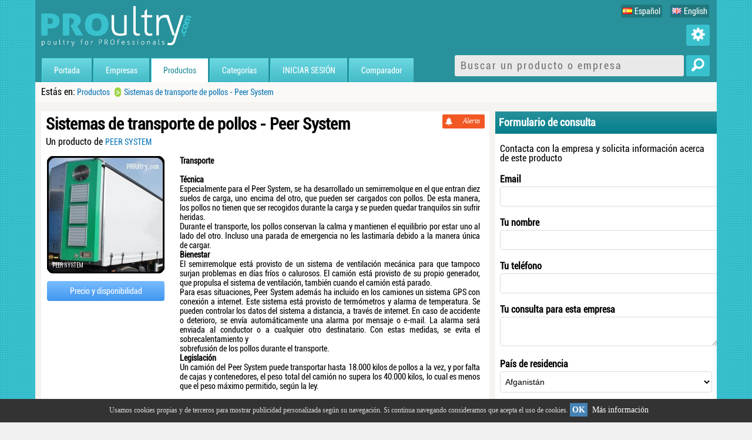

--- FILE ---
content_type: text/html; charset=UTF-8
request_url: https://avicultura.proultry.com/productos/peer-system/sistemas-de-transporte-de-pollos-peer-system
body_size: 21562
content:
<!DOCTYPE html>
<html lang="es-ES">
    <head>
        <!-- Google tag (gtag.js) -->
<script async src="https://www.googletagmanager.com/gtag/js?id=G-Z059B70K7S"></script>
<script>
  window.dataLayer = window.dataLayer || [];
  function gtag(){dataLayer.push(arguments);}
  gtag('js', new Date());

  gtag('config', 'G-Z059B70K7S');
</script>
        <meta charset="utf-8" />
        <title>Sistemas de transporte de pollos - Peer System | PROultry.com, avicultura para profesionales</title>                    
        <meta name="description" content="Transporte

Técnica
Especialmente para el Peer System, se ha desarrollado un semirremolque en el que&amp;nbsp;entran diez suelos de carga, uno encima del otro, que pueden ser cargados con pollos. De esta manera, los pollos no tienen que ser recogidos durante la carga y se pueden quedar tranquilos sin..." />
                <meta name="google-site-verification" content="wNr_1BxO7P8hryiGG4E7V9kSB4IEKYgWlwOXD0lwcug" />
        <meta name="viewport" content="width=device-width; initial-scale=1.0; maximum-scale=1.0; user-scalable=1;" />
        <link rel="shortcut icon" href="https://avicultura.proultry.com/images/favicon.ico" />        
                          
		
<!--[if gte IE 9]>
          <style type="text/css">
            .gradient {
               filter: none;
            }
          </style>
        <![endif]-->
                    <link rel="stylesheet" href="https://avicultura.proultry.com/css/15484841351495.css?v=1699973133" />

    <link rel="stylesheet" href="https://avicultura.proultry.com/css/owl.carousel.css" />
    <link rel="stylesheet" href="https://avicultura.proultry.com/css/owl.theme.css" />

    <script src="/js/jquery-1.8.3.min.js"></script>
    <script type='text/javascript' src='https://maps.googleapis.com/maps/api/js?key=AIzaSyCFvZyxKbJQS9SKiLX6Jhr6pfDzJDwZgT8'></script>
    </head>
    <body id="product">
        <div id="wrapper">
            <header>
                <a title="PROultry.com" class="logo" href="https://avicultura.proultry.com/">
                    <img src="https://avicultura.proultry.com/images//logo-proultry.png" width="426" height="115" alt="PROultry - Avicultura para profesionales" />
                </a>
                
    <article id="userMenu">      
        <div 
            class="icon"
            >
            <i class="fi-widget"></i>
        </div>   
        <div class="panel">
            <ul>
                <li>
                    <a 
                        title="Iniciar sesión"
                        href="/login"
                        >
                        Iniciar sesión
                    </a>        
                </li>                           
                <li class="mobile">
                    

     
                    <ul class="widgetMenu">
   
                                                
                            
                        
                                
             
                        <li class="current">
                            <a title="Portada" href="https://avicultura.proultry.com/">Portada</a>
                        </li>
                        
   
   
                                                
                            
                        
                                
             
                        <li>
                            <a title="Empresas" href="https://avicultura.proultry.com/empresas">Empresas</a>
                        </li>
                        
   
                                                
                            
                        
                                
             
                        <li>
                            <a title="Productos" href="https://avicultura.proultry.com/productos">Productos</a>
                        </li>
                        
   
                                                
                            
                        
                                
             
                        <li>
                            <a title="Categorías" href="https://avicultura.proultry.com/categorias">Categorías</a>
                        </li>
                        
   
   
   
   
   
   
   
                                                
                            
                        
                                
             
                        <li>
                            <a title="INICIAR SESIÓN" href="https://avicultura.proultry.com/login">INICIAR SESIÓN</a>
                        </li>
                        
   
   
   
                                                
                            
                        
                                
             
                        <li>
                            <a title="Comparador" href="https://avicultura.proultry.com/comparador">Comparador</a>
                        </li>
                        
                    </ul>
                </li>
            </ul>
        </div>                 
    </article>
    

                <nav>


                    <ul class="widgetMenu">
   
                                                
                            
                        
                                
             
                        <li>
                            <a title="Portada" href="https://avicultura.proultry.com/">Portada</a>
                        </li>
                        
   
   
                                                
                            
                        
                                
             
                        <li>
                            <a title="Empresas" href="https://avicultura.proultry.com/empresas">Empresas</a>
                        </li>
                        
   
                                                
                            
                        
                                
             
                        <li class="current">
                            <a title="Productos" href="https://avicultura.proultry.com/productos">Productos</a>
                        </li>
                        
   
                                                
                            
                        
                                
             
                        <li>
                            <a title="Categorías" href="https://avicultura.proultry.com/categorias">Categorías</a>
                        </li>
                        
   
   
   
   
   
   
   
                                                
                            
                        
                                
             
                        <li>
                            <a title="INICIAR SESIÓN" href="https://avicultura.proultry.com/login">INICIAR SESIÓN</a>
                        </li>
                        
   
   
   
                                                
                            
                        
                                
             
                        <li>
                            <a title="Comparador" href="https://avicultura.proultry.com/comparador">Comparador</a>
                        </li>
                        
                    </ul>
                </nav>

                <article class="buscador buscador-header">
                    <form method="get" action="/buscador">
                        <input type="text" placeholder="Buscar un producto o empresa" name="s" id="autocomplete-custom-append" />
                        <button onclick="this.submit()"><i class="fi-magnifying-glass"></i></button>
                    </form>
                    <div id="suggestions-container"></div>
                </article>                     
     
                    <a class="responsiveButtonMenu" href="#menuFooter">
                        <img src="https://avicultura.proultry.com/images/responsive-button-menu.png" width="37" height="37" alt="Menú" />
                    </a>
                    <a class="responsiveButtonSearch" href="#searchFooter">
                        <img src="https://avicultura.proultry.com/images/responsive-button-search.png" width="37" height="37" alt="Buscar" />
                    </a>   
                    
                                                                        <ul class="languageSwitcher">
                                                    <li class='selected'>
                                <a href="https://avicultura.proultry.com/productos/peer-system/sistemas-de-transporte-de-pollos-peer-system">
                                    <img src="https://avicultura.proultry.com/images/flags/es.png" /><span>Español</span>
                                </a>
                            </li>
                                                    <li >
                                <a href="http://poultry.proultry.com/products/peer-system/peer-system-broiler-truck">
                                    <img src="https://avicultura.proultry.com/images/flags/en.png" /><span>English</span>
                                </a>
                            </li>
                                            </ul>
                                                      
                    
            </header>        
            <section>
                                        
            <section id="breadcrumbs">                    
    <ul><li>Estás en:</li><li><a title="Productos" href="/productos">Productos</a></li><li class="separator">></li><li><a title="Sistemas de transporte de pollos - Peer System" href="/productos/peer-system/sistemas-de-transporte-de-pollos-peer-system">Sistemas de transporte de pollos - Peer System</a></li></ul>
            </section>
            <br clear="all" />
                <section class="twoOne">
      

    <section class="mainbar">
        <header>
                        
            <h1>
                Sistemas de transporte de pollos - Peer System
                <a 
                    href="/webservice/alert"
                    class="tooltip bell alert "
                    data-company="4431"
                    data-product="1346"
                    data-id=""
                    data-unsigned=""
                    title="Recibir alertas al correo electrónico cuando PEER SYSTEM publique novedades de su producto Sistemas de transporte de pollos - Peer System"
                    >
                    <i 
                        class="glyphicon glyphicon-bell"
                        title="Seguir el producto Sistemas de transporte de pollos - Peer System"
                        >
                        <em>Alerta</em>
                    </i>
                </a>                 
            </h1>
                        <p>
                Un producto de <a href="/empresas/peer-system">PEER SYSTEM</a>
            </p>           
        </header>                                                       
            
        <article class="main">
            <figure>
                <a 
                    class="fancybox-button" 
                    rel="gallery1" 
                    title="PEER SYSTEM - Sistemas de transporte de pollos - Peer System" 
                    href="https://images.proultry.com/images/company/4431/products/800x/peer_system_truck_1.JPG"
                    >
                    <img 
                        alt="PEER SYSTEM - Sistemas de transporte de pollos - Peer System" 
                        src="https://images.proultry.com/images/company/4431/products/200x200/peer_system_truck_1.JPG" 
                        />
                </a>
                <a class="button bBlue scrollForm" style="width: auto;" href="#">Precio y disponibilidad</a>  
            </figure>            

            <div class="description">
                                    <strong>Transporte</strong><br />
<br />
<strong>Técnica</strong><br />
Especialmente para el Peer System, se ha desarrollado un semirremolque en el que&nbsp;entran diez suelos de carga, uno encima del otro, que pueden ser cargados con pollos. De esta manera, los pollos no tienen que ser recogidos durante la carga y se pueden quedar tranquilos sin sufrir heridas.<br />
Durante el transporte, los pollos conservan la calma y mantienen el equilibrio por estar uno al lado del otro. Incluso una parada de emergencia no les lastimaría debido a la manera única de cargar.<br />
<strong>Bienestar</strong><br />
El semirremolque está provisto de un sistema de ventilación mecánica para que tampoco surjan problemas en días fríos o calurosos. El camión está provisto de su propio generador, que propulsa el sistema de ventilación, también cuando el camión está parado.<br />
Para esas situaciones, Peer System además ha incluido en los camiones un sistema GPS con conexión a internet. Este sistema está provisto de termómetros y alarma de temperatura. Se pueden controlar los datos del sistema a distancia, a través de internet. En caso de accidente o deterioro, se envía automáticamente una alarma por mensaje o e-mail. La alarma será enviada al conductor o a cualquier otro destinatario. Con estas medidas, se evita el sobrecalentamiento y<br />
sobrefusión de los pollos durante el transporte.<br />
<strong>Legislación</strong><br />
Un camión del Peer System puede transportar hasta 18.000 kilos de pollos a la vez, y por falta de cajas y contenedores, el peso total del camión no supera los 40.000 kilos, lo cual es menos que el peso máximo permitido, según la ley.<br />
&nbsp;
                            
            </div> 
        </article>
            
                <ul class="photos">
            <h4>
                <span class="glyphicon glyphicon-camera"></span>
                Fotos del producto Sistemas de transporte de pollos - Peer System de PEER SYSTEM
                <span>1 Foto</span>
            </h4>            
                        
                <li>
                    <a class="fancybox-button tooltip-s" rel="gallery1" title="PEER SYSTEM - peer_system_truck_3.JPG" href="https://images.proultry.com/images/company/4431/products/800x/peer_system_truck_3.JPG">
                        <img alt="PEER SYSTEM - peer_system_truck_3.JPG" src="https://images.proultry.com/images/company/4431/products/80x80/peer_system_truck_3.JPG" width="64" height="64" />
                    </a>
                </li>
                        
                <li>
                    <a class="fancybox-button tooltip-s" rel="gallery1" title="PEER SYSTEM - peer_system_truck_2.JPG" href="https://images.proultry.com/images/company/4431/products/800x/peer_system_truck_2.JPG">
                        <img alt="PEER SYSTEM - peer_system_truck_2.JPG" src="https://images.proultry.com/images/company/4431/products/80x80/peer_system_truck_2.JPG" width="64" height="64" />
                    </a>
                </li>
                        
                <li>
                    <a class="fancybox-button tooltip-s" rel="gallery1" title="PEER SYSTEM - peer_system_truck_1.JPG" href="https://images.proultry.com/images/company/4431/products/800x/peer_system_truck_1.JPG">
                        <img alt="PEER SYSTEM - peer_system_truck_1.JPG" src="https://images.proultry.com/images/company/4431/products/80x80/peer_system_truck_1.JPG" width="64" height="64" />
                    </a>
                </li>
                        
                <li>
                    <a class="fancybox-button tooltip-s" rel="gallery1" title="PEER SYSTEM - peer_system_truck.JPG" href="https://images.proultry.com/images/company/4431/products/800x/peer_system_truck.JPG">
                        <img alt="PEER SYSTEM - peer_system_truck.JPG" src="https://images.proultry.com/images/company/4431/products/80x80/peer_system_truck.JPG" width="64" height="64" />
                    </a>
                </li>
                    </ul>
                
         
        <article class="pdf">
            <h4>Catálogo del producto</h4>            
            <a target="_blank" href="https://images.proultry.com/files/company/4431/PEER_TDS_trailer_transport_1.pdf">
                                <img style="margin-bottom:20px;" class="productPdfIcon" src="https://images.proultry.com/images/pdf.png" width="32" height="32" />
                            </a>
        </article>
           
        
            
        <article class="videos">
            <h4>                
                <span class="glyphicon glyphicon-film"></span>
                Vídeos del producto
                <span>1 video</span>
            </h4> 
            <div class="content">
                 
            </div>            
        </article>
                                  
                                
                <article class="categories">
            <h4>
                <span class="glyphicon glyphicon-th-list"></span>
                Categorías relacionadas Sistemas de transporte de pollos - Peer System
                <span>1 Categoría</span>
            </h4>              
            
                        
                                                                                                        
            
                <a title="Vehículos" href="/categorias/instalaciones-y-equipos/vehiculos">
                    Vehículos
                </a>
                            
        </article>                
                           
         
        <article class="relatedProducts">
            <h4>
                <span class="glyphicon glyphicon-transfer"></span>
                Productos relacionados
                <span>1 Producto</span>
            </h4>              

            <div id="product-related-slider-off">                
                                
            </div>
        </article>
                  
        
         
        <article class="noRelatedProducts">
            <h4>
                <span class="glyphicon glyphicon-transfer"></span>
                Otros productos de PEER SYSTEM
                <span>1 producto</span>
            </h4>              

            <div id="product-norelated-slider-off">
                                    <div class="item">
                        <a class="tooltip-s" title="Limpieza de vehiculos - Peer System" href="/productos/peer-system/limpieza-de-vehiculos-peer-system">
                                                            <img src="https://images.proultry.com/images/company/4431/products/200x200/Trailer_cleaning1.JPG" width="200" height="200" title="Trailer_cleaning1.JPG" />
                                                    </a>
                    </div>
                                    <div class="item">
                        <a class="tooltip-s" title="Descarga en matadero - Peer System" href="/productos/peer-system/descarga-en-matadero-peer-system">
                                                            <img src="https://images.proultry.com/images/company/4431/products/200x200/Descarga_peer_system1.JPG" width="200" height="200" title="Descarga_peer_system1.JPG" />
                                                    </a>
                    </div>
                                    <div class="item">
                        <a class="tooltip-s" title="Lanzadera - Peer System" href="/productos/peer-system/lanzadera-peer-system">
                                                            <img src="https://images.proultry.com/images/company/4431/products/200x200/Chickenshuttle.jpg" width="200" height="200" title="Chickenshuttle.jpg" />
                                                    </a>
                    </div>
                                    <div class="item">
                        <a class="tooltip-s" title="Máquina para la recogida de pollos - Peer System" href="/productos/peer-system/catching-machine-peer-system">
                                                            <img src="https://images.proultry.com/images/company/4431/products/200x200/catching_machine_chickens_peer_system.jpg" width="200" height="200" title="catching_machine_chickens_peer_system.jpg" />
                                                    </a>
                    </div>
                                
            </div>
        </article>
            
                
                                        
        
        <article class="company productCompany">
            <h4>
                <span class="glyphicon glyphicon-home"></span>
                PEER SYSTEM
            </h4>             
            <a title="PEER SYSTEM" href="/empresas/peer-system">
                <img src="https://images.proultry.com/images/company/4431/thumb-peersystem.png" alt="PEER SYSTEM" />
            </a>
            <div class="description">
                Peer System: La solución completa, eficiente y respetuosa con los animales para recoger, transportar y descargar pollos.<br />
<br />
La calidad y seguridad de la alimentación es de gran importancia para los agricultores, granjas y mataderos de pollos. Ellos trabajan según estrictas normas y prestan mucha atención al cuidado de los animales.<br />
<br />
Para el consumidor consciente de hoy, no solo es importante que la carne de pollo sea de buena calidad, sino que también lo es que la situación en la que se encuentran los pollos sea la mejor posible.<br />
<br />
En muchas empresas, los pollos aún son cogidos a mano. Es un trabajo intensivo y duro para los empleados, y además puede ser muy estresante para los pollos. Entran en pánico y el proceso les puede lastimar.<br />
&amp;nbsp;
                <br /><br />
                <a title="PEER SYSTEM" href="/empresas/peer-system">
                    Ver ficha de la empresa
                </a>                    
            </div>
        </article>             
            
        <br clear="all" />
        
        <a class="button bBlue scrollForm" href="#" style="margin:0 8px;color:#fff;text-decoration: none">Precio y disponibilidad del producto</a> 
        
    </section>
    

                </section>
                <aside class="twoTwo">
             <section class="mainbar contact">
        
        <h3>Formulario de consulta</h3>            
            
        <form data-lang="es" method="post" action="/empresas/peer-system/contacto" name="contactForm" id="contactForm" >
            
            <fieldset>
                Contacta con la empresa y solicita información acerca de este producto
            </fieldset>
            <fieldset>
                <label>Email</label>
                <input type="email" name="email" class="required email" />
            </fieldset>
            <fieldset>
                <label>Tu nombre</label>
                <input type="text" name="name" />
            </fieldset>
            <fieldset>
                <label>Tu teléfono</label>
                <input type="text" name="phone" />
            </fieldset>   
                      
            <fieldset>
                <label>Tu consulta para esta empresa</label>
                <textarea name="consultation"></textarea>
            </fieldset>
            <fieldset>
                <label>País de residencia</label>
                <select id="country" name="country" class="form-control">
                option value="Elegir" id="AF">Elegir opción</option>
<option value="Afganistán" id="AF">Afganistán</option>
<option value="Albania" id="AL">Albania</option>
<option value="Alemania" id="DE">Alemania</option>
<option value="Andorra" id="AD">Andorra</option>
<option value="Angola" id="AO">Angola</option>
<option value="Anguila" id="AI">Anguila</option>
<option value="Antártida" id="AQ">Antártida</option>
<option value="Antigua y Barbuda" id="AG">Antigua y Barbuda</option>
<option value="Antillas holandesas" id="AN">Antillas holandesas</option>
<option value="Arabia Saudí" id="SA">Arabia Saudí</option>
<option value="Argelia" id="DZ">Argelia</option>
<option value="Argentina" id="AR">Argentina</option>
<option value="Armenia" id="AM">Armenia</option>
<option value="Aruba" id="AW">Aruba</option>
<option value="Australia" id="AU">Australia</option>
<option value="Austria" id="AT">Austria</option>
<option value="Azerbaiyán" id="AZ">Azerbaiyán</option>
<option value="Bahamas" id="BS">Bahamas</option>
<option value="Bahrein" id="BH">Bahrein</option>
<option value="Bangladesh" id="BD">Bangladesh</option>
<option value="Barbados" id="BB">Barbados</option>
<option value="Bélgica" id="BE">Bélgica</option>
<option value="Belice" id="BZ">Belice</option>
<option value="Benín" id="BJ">Benín</option>
<option value="Bermudas" id="BM">Bermudas</option>
<option value="Bhután" id="BT">Bhután</option>
<option value="Bielorrusia" id="BY">Bielorrusia</option>
<option value="Birmania" id="MM">Birmania</option>
<option value="Bolivia" id="BO">Bolivia</option>
<option value="Bosnia y Herzegovina" id="BA">Bosnia y Herzegovina</option>
<option value="Botsuana" id="BW">Botsuana</option>
<option value="Brasil" id="BR">Brasil</option>
<option value="Brunei" id="BN">Brunei</option>
<option value="Bulgaria" id="BG">Bulgaria</option>
<option value="Burkina Faso" id="BF">Burkina Faso</option>
<option value="Burundi" id="BI">Burundi</option>
<option value="Cabo Verde" id="CV">Cabo Verde</option>
<option value="Camboya" id="KH">Camboya</option>
<option value="Camerún" id="CM">Camerún</option>
<option value="Canadá" id="CA">Canadá</option>
<option value="Chad" id="TD">Chad</option>
<option value="Chile" id="CL">Chile</option>
<option value="China" id="CN">China</option>
<option value="Chipre" id="CY">Chipre</option>
<option value="Ciudad estado del Vaticano" id="VA">Ciudad estado del Vaticano</option>
<option value="Colombia" id="CO">Colombia</option>
<option value="Comores" id="KM">Comores</option>
<option value="Congo" id="CG">Congo</option>
<option value="Corea" id="KR">Corea</option>
<option value="Corea del Norte" id="KP">Corea del Norte</option>
<option value="Costa del Marfíl" id="CI">Costa del Marfíl</option>
<option value="Costa Rica" id="CR">Costa Rica</option>
<option value="Croacia" id="HR">Croacia</option>
<option value="Cuba" id="CU">Cuba</option>
<option value="Dinamarca" id="DK">Dinamarca</option>
<option value="Djibouri" id="DJ">Djibouri</option>
<option value="Dominica" id="DM">Dominica</option>
<option value="Ecuador" id="EC">Ecuador</option>
<option value="Egipto" id="EG">Egipto</option>
<option value="El Salvador" id="SV">El Salvador</option>
<option value="Emiratos Arabes Unidos" id="AE">Emiratos Arabes Unidos</option>
<option value="Eritrea" id="ER">Eritrea</option>
<option value="Eslovaquia" id="SK">Eslovaquia</option>
<option value="Eslovenia" id="SI">Eslovenia</option>
<option value="España" id="ES">España</option>
<option value="Estados Unidos" id="US">Estados Unidos</option>
<option value="Estonia" id="EE">Estonia</option>
<option value="c" id="ET">Etiopía</option>
<option value="Ex-República Yugoslava de Macedonia" id="MK">Ex-República Yugoslava de Macedonia</option>
<option value="Filipinas" id="PH">Filipinas</option>
<option value="Finlandia" id="FI">Finlandia</option>
<option value="Francia" id="FR">Francia</option>
<option value="Gabón" id="GA">Gabón</option>
<option value="Gambia" id="GM">Gambia</option>
<option value="Georgia" id="GE">Georgia</option>
<option value="Georgia del Sur y las islas Sandwich del Sur" id="GS">Georgia del Sur y las islas Sandwich del Sur</option>
<option value="Ghana" id="GH">Ghana</option>
<option value="Gibraltar" id="GI">Gibraltar</option>
<option value="Granada" id="GD">Granada</option>
<option value="Grecia" id="GR">Grecia</option>
<option value="Groenlandia" id="GL">Groenlandia</option>
<option value="Guadalupe" id="GP">Guadalupe</option>
<option value="Guam" id="GU">Guam</option>
<option value="Guatemala" id="GT">Guatemala</option>
<option value="Guayana" id="GY">Guayana</option>
<option value="Guayana francesa" id="GF">Guayana francesa</option>
<option value="Guinea" id="GN">Guinea</option>
<option value="Guinea Ecuatorial" id="GQ">Guinea Ecuatorial</option>
<option value="Guinea-Bissau" id="GW">Guinea-Bissau</option>
<option value="Haití" id="HT">Haití</option>
<option value="Holanda" id="NL">Holanda</option>
<option value="Honduras" id="HN">Honduras</option>
<option value="Hong Kong R. A. E" id="HK">Hong Kong R. A. E</option>
<option value="Hungría" id="HU">Hungría</option>
<option value="India" id="IN">India</option>
<option value="Indonesia" id="ID">Indonesia</option>
<option value="Irak" id="IQ">Irak</option>
<option value="Irán" id="IR">Irán</option>
<option value="Irlanda" id="IE">Irlanda</option>
<option value="Isla Bouvet" id="BV">Isla Bouvet</option>
<option value="Isla Christmas" id="CX">Isla Christmas</option>
<option value="Isla Heard e Islas McDonald" id="HM">Isla Heard e Islas McDonald</option>
<option value="Islandia" id="IS">Islandia</option>
<option value="Islas Caimán" id="KY">Islas Caimán</option>
<option value="Islas Cook" id="CK">Islas Cook</option>
<option value="Islas de Cocos o Keeling" id="CC">Islas de Cocos o Keeling</option>
<option value="Islas Faroe" id="FO">Islas Faroe</option>
<option value="Islas Fiyi" id="FJ">Islas Fiyi</option>
<option value="Islas Malvinas Islas Falkland" id="FK">Islas Malvinas Islas Falkland</option>
<option value="Islas Marianas del norte" id="MP">Islas Marianas del norte</option>
<option value="Islas Marshall" id="MH">Islas Marshall</option>
<option value="Islas menores de Estados Unidos" id="UM">Islas menores de Estados Unidos</option>
<option value="Islas Palau" id="PW">Islas Palau</option>
<option value="Islas Salomón" d="SB">Islas Salomón</option>
<option value="Islas Tokelau" id="TK">Islas Tokelau</option>
<option value="Islas Turks y Caicos" id="TC">Islas Turks y Caicos</option>
<option value="Islas Vírgenes EE.UU." id="VI">Islas Vírgenes EE.UU.</option>
<option value="Islas Vírgenes Reino Unido" id="VG">Islas Vírgenes Reino Unido</option>
<option value="Israel" id="IL">Israel</option>
<option value="Italia" id="IT">Italia</option>
<option value="Jamaica" id="JM">Jamaica</option>
<option value="Japón" id="JP">Japón</option>
<option value="Jordania" id="JO">Jordania</option>
<option value="Kazajistán" id="KZ">Kazajistán</option>
<option value="Kenia" id="KE">Kenia</option>
<option value="Kirguizistán" id="KG">Kirguizistán</option>
<option value="Kiribati" id="KI">Kiribati</option>
<option value="Kuwait" id="KW">Kuwait</option>
<option value="Laos" id="LA">Laos</option>
<option value="Lesoto" id="LS">Lesoto</option>
<option value="Letonia" id="LV">Letonia</option>
<option value="Líbano" id="LB">Líbano</option>
<option value="Liberia" id="LR">Liberia</option>
<option value="Libia" id="LY">Libia</option>
<option value="Liechtenstein" id="LI">Liechtenstein</option>
<option value="Lituania" id="LT">Lituania</option>
<option value="Luxemburgo" id="LU">Luxemburgo</option>
<option value="Macao R. A. E" id="MO">Macao R. A. E</option>
<option value="Madagascar" id="MG">Madagascar</option>
<option value="Malasia" id="MY">Malasia</option>
<option value="Malawi" id="MW">Malawi</option>
<option value="Maldivas" id="MV">Maldivas</option>
<option value="Malí" id="ML">Malí</option>
<option value="Malta" id="MT">Malta</option>
<option value="Marruecos" id="MA">Marruecos</option>
<option value="Martinica" id="MQ">Martinica</option>
<option value="Mauricio" id="MU">Mauricio</option>
<option value="Mauritania" id="MR">Mauritania</option>
<option value="Mayotte" id="YT">Mayotte</option>
<option value="México" id="MX">México</option>
<option value="Micronesia" id="FM">Micronesia</option>
<option value="Moldavia" id="MD">Moldavia</option>
<option value="Mónaco" id="MC">Mónaco</option>
<option value="Mongolia" id="MN">Mongolia</option>
<option value="Montserrat" id="MS">Montserrat</option>
<option value="Mozambique" id="MZ">Mozambique</option>
<option value="Namibia" id="NA">Namibia</option>
<option value="Nauru" id="NR">Nauru</option>
<option value="Nepal" id="NP">Nepal</option>
<option value="Nicaragua" id="NI">Nicaragua</option>
<option value="Níger" id="NE">Níger</option>
<option value="Nigeria" id="NG">Nigeria</option>
<option value="Niue" id="NU">Niue</option>
<option value="Norfolk" id="NF">Norfolk</option>
<option value="Noruega" id="NO">Noruega</option>
<option value="Nueva Caledonia" id="NC">Nueva Caledonia</option>
<option value="Nueva Zelanda" id="NZ">Nueva Zelanda</option>
<option value="Omán" id="OM">Omán</option>
<option value="Panamá" id="PA">Panamá</option>
<option value="Papua Nueva Guinea" id="PG">Papua Nueva Guinea</option>
<option value="Paquistán" id="PK">Paquistán</option>
<option value="Paraguay" id="PY">Paraguay</option>
<option value="Perú" id="PE">Perú</option>
<option value="Pitcairn" id="PN">Pitcairn</option>
<option value="Polinesia francesa" id="PF">Polinesia francesa</option>
<option value="Polonia" id="PL">Polonia</option>
<option value="Portugal" id="PT">Portugal</option>
<option value="Puerto Rico" id="PR">Puerto Rico</option>
<option value="Qatar" id="QA">Qatar</option>
<option value="Reino Unido" id="UK">Reino Unido</option>
<option value="República Centroafricana" id="CF">República Centroafricana</option>
<option value="República Checa" id="CZ">República Checa</option>
<option value="República de Sudáfrica" id="ZA">República de Sudáfrica</option>
<option value="República Democrática del Congo Zaire" id="CD">República Democrática del Congo Zaire</option>
<option value="República Dominicana" id="DO">República Dominicana</option>
<option value="Reunión" id="RE">Reunión</option>
<option value="Ruanda" id="RW">Ruanda</option>
<option value="Rumania" id="RO">Rumania</option>
<option value="Rusia" id="RU">Rusia</option>
<option value="Samoa" id="WS">Samoa</option>
<option value="Samoa occidental" id="AS">Samoa occidental</option>
<option value="San Kitts y Nevis" id="KN">San Kitts y Nevis</option>
<option value="San Marino" id="SM">San Marino</option>
<option value="San Pierre y Miquelon" id="PM">San Pierre y Miquelon</option>
<option value="San Vicente e Islas Granadinas" id="VC">San Vicente e Islas Granadinas</option>
<option value="Santa Helena" id="SH">Santa Helena</option>
<option value="Santa Lucía" id="LC">Santa Lucía</option>
<option value="Santo Tomé y Príncipe" id="ST">Santo Tomé y Príncipe</option>
<option value="Senegal" id="SN">Senegal</option>
<option value="Serbia y Montenegro" id="YU">Serbia y Montenegro</option>
<option value="Sychelles" id="SC">Seychelles</option>
<option value="Sierra Leona" id="SL">Sierra Leona</option>
<option value="Singapur" id="SG">Singapur</option>
<option value="Siria" id="SY">Siria</option>
<option value="Somalia" id="SO">Somalia</option>
<option value="Sri Lanka" id="LK">Sri Lanka</option>
<option value="Suazilandia" id="SZ">Suazilandia</option>
<option value="Sudán" id="SD">Sudán</option>
<option value="Suecia" id="SE">Suecia</option>
<option value="Suiza" id="CH">Suiza</option>
<option value="Surinam" id="SR">Surinam</option>
<option value="Svalbard" id="SJ">Svalbard</option>
<option value="Tailandia" id="TH">Tailandia</option>
<option value="Taiwán" id="TW">Taiwán</option>
<option value="Tanzania" id="TZ">Tanzania</option>
<option value="Tayikistán" id="TJ">Tayikistán</option>
<option value="Territorios británicos del océano Indico" id="IO">Territorios británicos del océano Indico</option>
<option value="Territorios franceses del sur" id="TF">Territorios franceses del sur</option>
<option value="Timor Oriental" id="TP">Timor Oriental</option>
<option value="Togo" id="TG">Togo</option>
<option value="Tonga" id="TO">Tonga</option>
<option value="Trinidad y Tobago" id="TT">Trinidad y Tobago</option>
<option value="Túnez" id="TN">Túnez</option>
<option value="Turkmenistán" id="TM">Turkmenistán</option>
<option value="Turquía" id="TR">Turquía</option>
<option value="Tuvalu" id="TV">Tuvalu</option>
<option value="Ucrania" id="UA">Ucrania</option>
<option value="Uganda" id="UG">Uganda</option>
<option value="Uruguay" id="UY">Uruguay</option>
<option value="Uzbekistán" id="UZ">Uzbekistán</option>
<option value="Vanuatu" id="VU">Vanuatu</option>
<option value="Venezuela" id="VE">Venezuela</option>
<option value="Vietnam" id="VN">Vietnam</option>
<option value="Wallis y Futuna" id="WF">Wallis y Futuna</option>
<option value="Yemen" id="YE">Yemen</option>
<option value="Zambia" id="ZM">Zambia</option>
<option value="Zimbabue" id="ZW">Zimbabue</option>
            </select>
            </fieldset>
            <fieldset>
                <label>Provincia</label>
                <input type="text" name="province" value="" />
            </fieldset>
            <fieldset>
                <label>Escribe el código de la imagen</label>
                <input name="captcha" type="text" style="width: 60px;float:left;">
                <img src="/captcha.php" /><br>
            </fieldset>            
            <fieldset style="text-align: center">
                <input type="submit" value="Enviar consulta" class="cupid-green" />
            </fieldset>
            <input type="hidden" name="contact_id" value="4431" />
			<input type="hidden" name="product_id" value="1346" />
        </form>        

    </section>   
      
    <article class="contactForm">
    
    
        <article class="sidebar">
            <h3>Compartir en redes sociales</h3>         
            <ul class="share">
                <li>
                    <a class="facebook" title="Compartir en Facebook" target="_blank" href="https://www.facebook.com/sharer.php?u=https://avicultura.proultry.com/productos/peer-system/sistemas-de-transporte-de-pollos-peer-system/&t=Sistemas de transporte de pollos - Peer System">
                        FACEBOOK
                    </a>
                </li>  
                <li>
                    <a 
                        class="linkedin"
                        title="Compartir en Linkedin"
                        target="_blank"
                        href="http://linkedin.com/shareArticle?mini=true&url=https://avicultura.proultry.com/productos/peer-system/sistemas-de-transporte-de-pollos-peer-system/&title=Sistemas de transporte de pollos - Peer System"
                        >
                        LINKEDIN
                    </a>
                </li>             
                                <li>
                    <a class="twitter" title="Compartir en Twitter" target="_blank" href="https://twitter.com/home?status=Sistemas de transporte de pollos - Peer System%20https://avicultura.proultry.com/productos/peer-system/sistemas-de-transporte-de-pollos-peer-system">
                        TWITTER
                    </a>
                </li>    
                <li>
                    <a 
                        class="google"
                        title="Compartir en Google+"
                        target="_blank"
                        href="https://plus.google.com/share?url=https://avicultura.proultry.com/productos/peer-system/sistemas-de-transporte-de-pollos-peer-system"
                        >
                        GOOGLE
                    </a>
                </li>             
            </ul>                           

        </article>

        <article class="sidebar">
    <h3 class="slidetogglenext">Categorías</h3>
    <div id="roll">
 
                <p id="1">Aves <span>Desplegar</span></p>
            <ul>            
                                                    <li id="8">
                        <a title="Aves ornamentales" href="/categorias/aves/aves-ornamentales">
                            (10) Aves ornamentales
                        </a>
                    </li>
                                    <li id="9">
                        <a title="Avestruces y emúes" href="/categorias/aves/avestruces-y-emues">
                            (1) Avestruces y emúes
                        </a>
                    </li>
                                    <li id="10">
                        <a title="Codornices para caza. Codornices para carne." href="/categorias/aves/codornices-para-caza.-codornices-para-carne.">
                            (0) Codornices para caza. Codornices para carne.
                        </a>
                    </li>
                                    <li id="12">
                        <a title="Faisanes" href="/categorias/aves/faisanes">
                            (2) Faisanes
                        </a>
                    </li>
                                    <li id="13">
                        <a title="Gallinas, estirpes para puesta (huevo blanco)" href="/categorias/aves/gallinas-estirpes-para-puesta-huevo-blanco">
                            (10) Gallinas, estirpes para puesta (huevo blanco)
                        </a>
                    </li>
                                    <li id="14">
                        <a title="Gallinas, estirpes para puesta (huevo de color)" href="/categorias/aves/gallinas-estirpes-para-puesta-huevo-de-color">
                            (28) Gallinas, estirpes para puesta (huevo de color)
                        </a>
                    </li>
                                    <li id="15">
                        <a title="Gallinas, razas y cruces autóctonos" href="/categorias/aves/gallinas-razas-y-cruces-autoctonos">
                            (7) Gallinas, razas y cruces autóctonos
                        </a>
                    </li>
                                    <li id="16">
                        <a title="Huevos fértiles para incubar" href="/categorias/aves/huevos-fertiles-para-incubar">
                            (0) Huevos fértiles para incubar
                        </a>
                    </li>
                                    <li id="455">
                        <a title="Huevos incubables para broiler" href="/categorias/aves/hatching-eggs-for-future-broilers">
                            (1) Huevos incubables para broiler
                        </a>
                    </li>
                                    <li id="456">
                        <a title="Huevos incubables para puesta" href="/categorias/aves/huevos-incubables-para-criar-gallinas-para-puesta-ponedoras">
                            (1) Huevos incubables para puesta
                        </a>
                    </li>
                                    <li id="17">
                        <a title="Ocas para carne" href="/categorias/aves/ocas-para-carne">
                            (0) Ocas para carne
                        </a>
                    </li>
                                    <li id="18">
                        <a title="Ocas para foie gras" href="/categorias/aves/ocas-para-foie-gras">
                            (0) Ocas para foie gras
                        </a>
                    </li>
                                    <li id="19">
                        <a title="Palomas ornamentales y mensajeras" href="/categorias/aves/palomas-ornamentales-y-mensajeras">
                            (1) Palomas ornamentales y mensajeras
                        </a>
                    </li>
                                    <li id="20">
                        <a title="Palomas para carne" href="/categorias/aves/palomas-para-carne">
                            (0) Palomas para carne
                        </a>
                    </li>
                                    <li id="21">
                        <a title="Patos para carne" href="/categorias/aves/patos-para-carne">
                            (6) Patos para carne
                        </a>
                    </li>
                                    <li id="22">
                        <a title="Patos para foie gras" href="/categorias/aves/patos-para-foie-gras">
                            (0) Patos para foie gras
                        </a>
                    </li>
                                    <li id="23">
                        <a title="Pavos" href="/categorias/aves/pavos">
                            (6) Pavos
                        </a>
                    </li>
                                    <li id="24">
                        <a title="Perdices para carne" href="/categorias/aves/perdices-para-carne">
                            (0) Perdices para carne
                        </a>
                    </li>
                                    <li id="25">
                        <a title="Perdices para caza" href="/categorias/aves/perdices-para-caza">
                            (2) Perdices para caza
                        </a>
                    </li>
                                    <li id="26">
                        <a title="Pintadas" href="/categorias/aves/pintadas">
                            (0) Pintadas
                        </a>
                    </li>
                                    <li id="27">
                        <a title="Pollitos para carne" href="/categorias/aves/pollitos-para-carne">
                            (13) Pollitos para carne
                        </a>
                    </li>
                                    <li id="433">
                        <a title="Razas de crecimiento lento" href="/categorias/aves/razas-de-crecimiento-lento">
                            (6) Razas de crecimiento lento
                        </a>
                    </li>
                                    <li id="28">
                        <a title="Reproductores (gallinas y gallos) para producir futuras gallinas ponedoras" href="/categorias/aves/reproductores-gallinas-y-gallos-para-producir-futuras-gallinas-ponedoras">
                            (2) Reproductores (gallinas y gallos) para producir futuras gallinas ponedoras
                        </a>
                    </li>
                                    <li id="457">
                        <a title="Reproductores pesados / Reproductoras para producir futuros pollos broiler o de engorde" href="/categorias/aves/reproductores-pesados-reproductoras-para-producir-futuros-pollos-broiler-o-de-engorde">
                            (6) Reproductores pesados / Reproductoras para producir futuros pollos broiler o de engorde
                        </a>
                    </li>
                                
            </ul> 
                <p id="364">Bioseguridad <span>Desplegar</span></p>
            <ul>            
                                                    <li id="441">
                        <a title="Acaricidas" href="/categorias/bioseguridad/acaricidas">
                            (14) Acaricidas
                        </a>
                    </li>
                                    <li id="29">
                        <a title="Aguas, tratamiento y potabilización" href="/categorias/bioseguridad/aguas-tratamiento-y-potabilizacion">
                            (29) Aguas, tratamiento y potabilización
                        </a>
                    </li>
                                    <li id="415">
                        <a title="Análisis de aguas" href="/categorias/bioseguridad/analisis-de-aguas">
                            (4) Análisis de aguas
                        </a>
                    </li>
                                    <li id="356">
                        <a title="Arcos de desinfección" href="/categorias/bioseguridad/arcos-de-desinfeccion">
                            (1) Arcos de desinfección
                        </a>
                    </li>
                                    <li id="461">
                        <a title="Cadáveres, sistemas de eliminación (pollos, gallinas, pavos y aves en general)" href="/categorias/bioseguridad/cadaveres-sistemas-de-eliminacion-pollos-gallinas-pavos-y-aves-en-general">
                            (16) Cadáveres, sistemas de eliminación (pollos, gallinas, pavos y aves en general)
                        </a>
                    </li>
                                    <li id="365">
                        <a title="Desinfectantes" href="/categorias/bioseguridad/desinfectantes">
                            (41) Desinfectantes
                        </a>
                    </li>
                                    <li id="402">
                        <a title="Detergentes-Higienizantes" href="/categorias/bioseguridad/detergentes-higienizantes">
                            (21) Detergentes-Higienizantes
                        </a>
                    </li>
                                    <li id="443">
                        <a title="Dispositivos estériles de muestreo" href="/categorias/bioseguridad/dispositivos-esteriles-de-muestreo">
                            (1) Dispositivos estériles de muestreo
                        </a>
                    </li>
                                    <li id="66">
                        <a title="Guantes, cubre pies, monos de trabajo desechables" href="/categorias/bioseguridad/guantes-cubre-pies-monos-de-trabajo-desechables">
                            (2) Guantes, cubre pies, monos de trabajo desechables
                        </a>
                    </li>
                                    <li id="399">
                        <a title="Insecticidas, Larvicidas y Repelentes de insectos" href="/categorias/bioseguridad/insecticidas-larvicidas-y-repelentes-de-insectos">
                            (32) Insecticidas, Larvicidas y Repelentes de insectos
                        </a>
                    </li>
                                    <li id="398">
                        <a title="Raticidas" href="/categorias/bioseguridad/raticidas">
                            (14) Raticidas
                        </a>
                    </li>
                                    <li id="453">
                        <a title="Secantes" href="/categorias/bioseguridad/secantes-yacija-cama-pollos">
                            (3) Secantes
                        </a>
                    </li>
                                    <li id="59">
                        <a title="Trampas y electrocutores de insectos" href="/categorias/bioseguridad/trampas-y-electrocutores-de-insectos">
                            (2) Trampas y electrocutores de insectos
                        </a>
                    </li>
                                
            </ul> 
                <p id="3">Farmacológicos <span>Desplegar</span></p>
            <ul>            
                                                    <li id="114">
                        <a title="Anabolizantes y estimulantes de crecimiento" href="/categorias/farmacologicos/anabolizantes-y-estimulantes-de-crecimiento">
                            (0) Anabolizantes y estimulantes de crecimiento
                        </a>
                    </li>
                                    <li id="115">
                        <a title="Analgésicos, antiinflamatorios o antipiréticos" href="/categorias/farmacologicos/analgesicos-antiinflamatorios-o-antipireticos">
                            (1) Analgésicos, antiinflamatorios o antipiréticos
                        </a>
                    </li>
                                    <li id="116">
                        <a title="Anti CRD  y terapéutica respiratoria" href="/categorias/farmacologicos/anti-crd-y-terapeutica-respiratoria">
                            (7) Anti CRD  y terapéutica respiratoria
                        </a>
                    </li>
                                    <li id="123">
                        <a title="Anti-estres" href="/categorias/farmacologicos/anti-estres">
                            (1) Anti-estres
                        </a>
                    </li>
                                    <li id="117">
                        <a title="Antibióticos" href="/categorias/farmacologicos/antibioticos">
                            (22) Antibióticos
                        </a>
                    </li>
                                    <li id="400">
                        <a title="Antidiarreicos" href="/categorias/farmacologicos/antidiarreicos">
                            (0) Antidiarreicos
                        </a>
                    </li>
                                    <li id="118">
                        <a title="Antifúngicos" href="/categorias/farmacologicos/antifungicos">
                            (2) Antifúngicos
                        </a>
                    </li>
                                    <li id="119">
                        <a title="Antihemorrágicos y antipicajes" href="/categorias/farmacologicos/antihemorragicos-y-antipicajes">
                            (0) Antihemorrágicos y antipicajes
                        </a>
                    </li>
                                    <li id="121">
                        <a title="Antiparasitarios externos " href="/categorias/farmacologicos/antiparasitarios-externos">
                            (1) Antiparasitarios externos 
                        </a>
                    </li>
                                    <li id="120">
                        <a title="Antiparasitarios internos" href="/categorias/farmacologicos/antiparasitarios-internos">
                            (4) Antiparasitarios internos
                        </a>
                    </li>
                                    <li id="122">
                        <a title="Antisépticos " href="/categorias/farmacologicos/antisepticos">
                            (1) Antisépticos 
                        </a>
                    </li>
                                    <li id="124">
                        <a title="Antitóxicos y diuréticos" href="/categorias/farmacologicos/antitoxicos-y-diureticos">
                            (0) Antitóxicos y diuréticos
                        </a>
                    </li>
                                    <li id="125">
                        <a title="Coccidiostatos" href="/categorias/farmacologicos/coccidiostatos">
                            (8) Coccidiostatos
                        </a>
                    </li>
                                    <li id="413">
                        <a title="Laboratorio farmacológico" href="/categorias/farmacologicos/laboratorio-farmacologico">
                            (0) Laboratorio farmacológico
                        </a>
                    </li>
                                    <li id="129">
                        <a title="Lipotrópicos" href="/categorias/farmacologicos/lipotropicos">
                            (0) Lipotrópicos
                        </a>
                    </li>
                                    <li id="131">
                        <a title="Sulfamidas vía oral" href="/categorias/farmacologicos/sulfamidas-via-oral">
                            (0) Sulfamidas vía oral
                        </a>
                    </li>
                                    <li id="132">
                        <a title="Tranquilizantes" href="/categorias/farmacologicos/tranquilizantes">
                            (0) Tranquilizantes
                        </a>
                    </li>
                                    <li id="133">
                        <a title="Vitaminas hidrosolubles y liposolubles" href="/categorias/farmacologicos/vitaminas-hidrosolubles-y-liposolubles">
                            (3) Vitaminas hidrosolubles y liposolubles
                        </a>
                    </li>
                                
            </ul> 
                <p id="404">Huevos <span>Desplegar</span></p>
            <ul>            
                                                    <li id="68">
                        <a title="Clasificadoras de huevos de mediana y gran capacidad" href="/categorias/huevos/clasificadoras-de-huevos-de-mediana-y-gran-capacidad">
                            (11) Clasificadoras de huevos de mediana y gran capacidad
                        </a>
                    </li>
                                    <li id="458">
                        <a title="Clasificadoras de huevos de pequeña capacidad" href="/categorias/huevos/clasificadoras-de-huevos-de-pequena-capacidad">
                            (3) Clasificadoras de huevos de pequeña capacidad
                        </a>
                    </li>
                                    <li id="69">
                        <a title="Contenedores de huevos para recogida y transporte" href="/categorias/huevos/contenedores-de-huevos-para-recogida-y-transporte">
                            (0) Contenedores de huevos para recogida y transporte
                        </a>
                    </li>
                                    <li id="72">
                        <a title="Empacadoras de huevos para consumo" href="/categorias/huevos/empacadoras-de-huevos-para-consumo">
                            (5) Empacadoras de huevos para consumo
                        </a>
                    </li>
                                    <li id="464">
                        <a title="Empacadoras de huevos para incubar" href="/categorias/huevos/empacadoras-de-huevos-para-incubar">
                            (0) Empacadoras de huevos para incubar
                        </a>
                    </li>
                                    <li id="73">
                        <a title="Equipos para control de calidad de huevos" href="/categorias/huevos/equipos-para-control-de-calidad-de-huevos">
                            (7) Equipos para control de calidad de huevos
                        </a>
                    </li>
                                    <li id="74">
                        <a title="Equipos para industrialización de huevos (ovoproductos)" href="/categorias/huevos/equipos-para-industrializacion-de-huevos-ovoproductos">
                            (13) Equipos para industrialización de huevos (ovoproductos)
                        </a>
                    </li>
                                    <li id="76">
                        <a title="Estuches y bandejas para huevos" href="/categorias/huevos/estuches-y-bandejas-para-huevos">
                            (11) Estuches y bandejas para huevos
                        </a>
                    </li>
                                    <li id="459">
                        <a title="Huevo patrón o de calibración para clasificadoras de huevos" href="/categorias/huevos/huevo-masa-o-de-calibracion-para-clasificadoras-huevos">
                            (2) Huevo patrón o de calibración para clasificadoras de huevos
                        </a>
                    </li>
                                    <li id="77">
                        <a title="Lavadoras de huevos" href="/categorias/huevos/lavadoras-de-huevos">
                            (3) Lavadoras de huevos
                        </a>
                    </li>
                                    <li id="78">
                        <a title="Marcaje de huevos, impresoras de huevos y tampones para huevos" href="/categorias/huevos/huevos-marcaje-de">
                            (8) Marcaje de huevos, impresoras de huevos y tampones para huevos
                        </a>
                    </li>
                                    <li id="79">
                        <a title="Sistemas de recogida y transporte de huevos" href="/categorias/huevos/sistemas-de-recogida-y-transporte-de-huevos">
                            (12) Sistemas de recogida y transporte de huevos
                        </a>
                    </li>
                                    <li id="80">
                        <a title="Transferidores automáticos de huevos" href="/categorias/huevos/transferidores-automaticos-de-huevos">
                            (2) Transferidores automáticos de huevos
                        </a>
                    </li>
                                
            </ul> 
                <p id="407">Incubación <span>Desplegar</span></p>
            <ul>            
                                                    <li id="48">
                        <a title="Contadores de pollitos de un día" href="/categorias/incubacion/contadores-de-pollitos-de-un-dia">
                            (1) Contadores de pollitos de un día
                        </a>
                    </li>
                                    <li id="70">
                        <a title="Detectores automáticos de huevos fértiles " href="/categorias/incubacion/detectores-automaticos-de-huevos-fertiles">
                            (6) Detectores automáticos de huevos fértiles 
                        </a>
                    </li>
                                    <li id="411">
                        <a title="Equipos para el tratamiento de residuos de salas de incubación" href="/categorias/incubacion/equipos-para-el-tratamiento-de-residuos-de-salas-de-incubacion">
                            (1) Equipos para el tratamiento de residuos de salas de incubación
                        </a>
                    </li>
                                    <li id="84">
                        <a title="Incubadoras de gran capacidad" href="/categorias/incubacion/incubadoras-de-gran-capacidad">
                            (25) Incubadoras de gran capacidad
                        </a>
                    </li>
                                    <li id="85">
                        <a title="Incubadoras de pequeña y mediana capacidad" href="/categorias/incubacion/incubadoras-de-pequena-y-mediana-capacidad">
                            (12) Incubadoras de pequeña y mediana capacidad
                        </a>
                    </li>
                                    <li id="438">
                        <a title="Nacedoras" href="/categorias/incubacion/nacedoras">
                            (5) Nacedoras
                        </a>
                    </li>
                                    <li id="421">
                        <a title="Sistemas de limpieza automática para equipos de incubación" href="/categorias/incubacion/sistemas-de-limpieza-automatica-para-equipos-de-incubacion">
                            (0) Sistemas de limpieza automática para equipos de incubación
                        </a>
                    </li>
                                    <li id="107">
                        <a title="Transporte especial para pollitos" href="/categorias/incubacion/transporte-especial-para-pollitos">
                            (7) Transporte especial para pollitos
                        </a>
                    </li>
                                    <li id="108">
                        <a title="Vacunación &quot;in ovo&quot; , equipos " href="/categorias/incubacion/vacunacion-in-ovo-equipos">
                            (6) Vacunación &quot;in ovo&quot; , equipos 
                        </a>
                    </li>
                                
            </ul> 
                <p id="2">Instalaciones y Equipos <span>Desplegar</span></p>
            <ul>            
                                                    <li id="359">
                        <a title="Aguas, sistemas de desnitrificación" href="/categorias/instalaciones-y-equipos/aguas-sistemas-de-desnitrificacion">
                            (5) Aguas, sistemas de desnitrificación
                        </a>
                    </li>
                                    <li id="355">
                        <a title="Aguas, sistemas de dosificación" href="/categorias/instalaciones-y-equipos/aguas-sistemas-de-dosificacion">
                            (5) Aguas, sistemas de dosificación
                        </a>
                    </li>
                                    <li id="30">
                        <a title="Aislamiento" href="/categorias/instalaciones-y-equipos/aislamiento">
                            (4) Aislamiento
                        </a>
                    </li>
                                    <li id="31">
                        <a title="Alfombrillas para nidales" href="/categorias/instalaciones-y-equipos/alfombrillas-para-nidales">
                            (1) Alfombrillas para nidales
                        </a>
                    </li>
                                    <li id="32">
                        <a title="Antipicaje, material para" href="/categorias/instalaciones-y-equipos/antipicaje-material-para">
                            (0) Antipicaje, material para
                        </a>
                    </li>
                                    <li id="33">
                        <a title="Aseladeros " href="/categorias/instalaciones-y-equipos/aseladeros">
                            (3) Aseladeros 
                        </a>
                    </li>
                                    <li id="34">
                        <a title="Aspiradores industriales " href="/categorias/instalaciones-y-equipos/aspiradores-industriales">
                            (1) Aspiradores industriales 
                        </a>
                    </li>
                                    <li id="463">
                        <a title="Aviarios para crianza (entrenamiento futuras ponedoras)" href="/categorias/instalaciones-y-equipos/aviarios-para-cria-recria-de-futuras-gallinas-ponedoras">
                            (2) Aviarios para crianza (entrenamiento futuras ponedoras)
                        </a>
                    </li>
                                    <li id="35">
                        <a title="Aviarios para puesta" href="/categorias/instalaciones-y-equipos/aviarios-para-puesta">
                            (35) Aviarios para puesta
                        </a>
                    </li>
                                    <li id="36">
                        <a title="Balanzas pesa-aves (manuales o electrónicas) " href="/categorias/instalaciones-y-equipos/balanzas-pesa-aves-manuales-o-electronicas">
                            (6) Balanzas pesa-aves (manuales o electrónicas) 
                        </a>
                    </li>
                                    <li id="37">
                        <a title="Bandejas para pollería" href="/categorias/instalaciones-y-equipos/bandejas-para-polleria">
                            (1) Bandejas para pollería
                        </a>
                    </li>
                                    <li id="38">
                        <a title="Básculas de gran capacidad" href="/categorias/instalaciones-y-equipos/basculas-de-gran-capacidad">
                            (2) Básculas de gran capacidad
                        </a>
                    </li>
                                    <li id="39">
                        <a title="Baterías enriquecidas" href="/categorias/instalaciones-y-equipos/baterias-enriquecidas">
                            (7) Baterías enriquecidas
                        </a>
                    </li>
                                    <li id="40">
                        <a title="Baterías para cría y recría" href="/categorias/instalaciones-y-equipos/baterias-para-cria-y-recria">
                            (3) Baterías para cría y recría
                        </a>
                    </li>
                                    <li id="41">
                        <a title="Baterías para puesta convencionales" href="/categorias/instalaciones-y-equipos/baterias-para-puesta-convencionales">
                            (8) Baterías para puesta convencionales
                        </a>
                    </li>
                                    <li id="42">
                        <a title="Bebederos " href="/categorias/instalaciones-y-equipos/bebederos">
                            (27) Bebederos 
                        </a>
                    </li>
                                    <li id="369">
                        <a title="Bienestar animal, equipos para la medición del" href="/categorias/instalaciones-y-equipos/bienestar-animal-equipos-para-la-medicion-del">
                            (2) Bienestar animal, equipos para la medición del
                        </a>
                    </li>
                                    <li id="43">
                        <a title="Cables antiaselada y antipicaje" href="/categorias/instalaciones-y-equipos/cables-antiaselada-y-antipicaje">
                            (0) Cables antiaselada y antipicaje
                        </a>
                    </li>
                                    <li id="44">
                        <a title="Cajas para pollitos" href="/categorias/instalaciones-y-equipos/cajas-para-pollitos">
                            (7) Cajas para pollitos
                        </a>
                    </li>
                                    <li id="45">
                        <a title="Calefacción, instalaciones para" href="/categorias/instalaciones-y-equipos/calefaccion-instalaciones-para">
                            (46) Calefacción, instalaciones para
                        </a>
                    </li>
                                    <li id="447">
                        <a title="Cámaras térmicas" href="/categorias/instalaciones-y-equipos/camara-termica-o-de-infrarrojos-para-avicultura">
                            (1) Cámaras térmicas
                        </a>
                    </li>
                                    <li id="46">
                        <a title="Caponaje, material para" href="/categorias/instalaciones-y-equipos/caponaje-material-para">
                            (0) Caponaje, material para
                        </a>
                    </li>
                                    <li id="47">
                        <a title="Comederos" href="/categorias/instalaciones-y-equipos/comederos">
                            (46) Comederos
                        </a>
                    </li>
                                    <li id="49">
                        <a title="Contenedores de cadáveres" href="/categorias/instalaciones-y-equipos/contenedores-de-cadaveres">
                            (2) Contenedores de cadáveres
                        </a>
                    </li>
                                    <li id="50">
                        <a title="Control de ambiente" href="/categorias/instalaciones-y-equipos/control-de-ambiente">
                            (12) Control de ambiente
                        </a>
                    </li>
                                    <li id="51">
                        <a title="Cortapicos" href="/categorias/instalaciones-y-equipos/cortapicos">
                            (2) Cortapicos
                        </a>
                    </li>
                                    <li id="52">
                        <a title="Cubiertas" href="/categorias/instalaciones-y-equipos/cubiertas">
                            (1) Cubiertas
                        </a>
                    </li>
                                    <li id="53">
                        <a title="Deshidratadoras de gallinaza" href="/categorias/instalaciones-y-equipos/deshidratadoras-de-gallinaza">
                            (2) Deshidratadoras de gallinaza
                        </a>
                    </li>
                                    <li id="54">
                        <a title="Desinfección, material para" href="/categorias/instalaciones-y-equipos/desinfeccion-material-para">
                            (3) Desinfección, material para
                        </a>
                    </li>
                                    <li id="55">
                        <a title="Deyecciones, sistemas de retirada " href="/categorias/instalaciones-y-equipos/deyecciones-sistemas-de-retirada">
                            (5) Deyecciones, sistemas de retirada 
                        </a>
                    </li>
                                    <li id="56">
                        <a title="Deyecciones, sistemas de transformación / secado" href="/categorias/instalaciones-y-equipos/deyecciones-sistemas-de-transformacion">
                            (6) Deyecciones, sistemas de transformación / secado
                        </a>
                    </li>
                                    <li id="57">
                        <a title="Dosificadores de líquidos" href="/categorias/instalaciones-y-equipos/dosificadores-de-liquidos">
                            (6) Dosificadores de líquidos
                        </a>
                    </li>
                                    <li id="58">
                        <a title="Dosificadores de piensos" href="/categorias/instalaciones-y-equipos/dosificadores-de-piensos">
                            (9) Dosificadores de piensos
                        </a>
                    </li>
                                    <li id="60">
                        <a title="Embuchadoras para patos" href="/categorias/instalaciones-y-equipos/embuchadoras-para-patos">
                            (0) Embuchadoras para patos
                        </a>
                    </li>
                                    <li id="62">
                        <a title="Gallineros móviles  " href="/categorias/instalaciones-y-equipos/gallineros-moviles">
                            (7) Gallineros móviles  
                        </a>
                    </li>
                                    <li id="64">
                        <a title="Generadores de ultrasonidos" href="/categorias/instalaciones-y-equipos/generadores-de-ultrasonidos">
                            (1) Generadores de ultrasonidos
                        </a>
                    </li>
                                    <li id="65">
                        <a title="Grupos electrógenos" href="/categorias/instalaciones-y-equipos/grupos-electrogenos">
                            (0) Grupos electrógenos
                        </a>
                    </li>
                                    <li id="81">
                        <a title="Identificación, sistemas de (anillas, tilonas,etc. )" href="/categorias/instalaciones-y-equipos/identificacion-sistemas-de-anillas-tilonas-etc.">
                            (0) Identificación, sistemas de (anillas, tilonas,etc. )
                        </a>
                    </li>
                                    <li id="82">
                        <a title="Iluminación" href="/categorias/instalaciones-y-equipos/iluminacion">
                            (15) Iluminación
                        </a>
                    </li>
                                    <li id="83">
                        <a title="Incineradoras" href="/categorias/instalaciones-y-equipos/incineradoras">
                            (8) Incineradoras
                        </a>
                    </li>
                                    <li id="352">
                        <a title="Intercambiadores de calor. Recuperadores de calor. " href="/categorias/instalaciones-y-equipos/intercambiadores-de-calor.-recuperadores-de-calor.">
                            (14) Intercambiadores de calor. Recuperadores de calor. 
                        </a>
                    </li>
                                    <li id="88">
                        <a title="Jaulas de embuchado para patos" href="/categorias/instalaciones-y-equipos/jaulas-para-embuchado-de-patos">
                            (1) Jaulas de embuchado para patos
                        </a>
                    </li>
                                    <li id="87">
                        <a title="Jaulas o contenedores para transporte de aves" href="/categorias/instalaciones-y-equipos/jaulas-o-contenedores-para-transporte-de-aves">
                            (5) Jaulas o contenedores para transporte de aves
                        </a>
                    </li>
                                    <li id="89">
                        <a title="Jeringas" href="/categorias/instalaciones-y-equipos/jeringas">
                            (0) Jeringas
                        </a>
                    </li>
                                    <li id="91">
                        <a title="Limpiadoras industriales" href="/categorias/instalaciones-y-equipos/limpiadoras-industriales">
                            (4) Limpiadoras industriales
                        </a>
                    </li>
                                    <li id="93">
                        <a title="Limpiadores de deyecciones" href="/categorias/instalaciones-y-equipos/limpiadores-de-deyecciones">
                            (0) Limpiadores de deyecciones
                        </a>
                    </li>
                                    <li id="444">
                        <a title="Máquinas de carga" href="/categorias/instalaciones-y-equipos/maquinas-de-carga">
                            (2) Máquinas de carga
                        </a>
                    </li>
                                    <li id="380">
                        <a title="Naves avícolas" href="/categorias/instalaciones-y-equipos/naves-avicolas">
                            (21) Naves avícolas
                        </a>
                    </li>
                                    <li id="96">
                        <a title="Ordenadores para granjas" href="/categorias/instalaciones-y-equipos/ordenadores-para-granjas">
                            (17) Ordenadores para granjas
                        </a>
                    </li>
                                    <li id="391">
                        <a title="Papel para arranque de pollitos" href="/categorias/instalaciones-y-equipos/papel-para-arranque-de-pollitos">
                            (8) Papel para arranque de pollitos
                        </a>
                    </li>
                                    <li id="97">
                        <a title="Ponederos (nidales)" href="/categorias/instalaciones-y-equipos/ponederos-nidales">
                            (17) Ponederos (nidales)
                        </a>
                    </li>
                                    <li id="98">
                        <a title="Proyectos &quot;llaves en mano&quot;" href="/categorias/instalaciones-y-equipos/proyectos-llaves-en-mano">
                            (32) Proyectos &quot;llaves en mano&quot;
                        </a>
                    </li>
                                    <li id="99">
                        <a title="Recogedores mecanizados de pollos " href="/categorias/instalaciones-y-equipos/recogedores-mecanizados-de-pollos">
                            (8) Recogedores mecanizados de pollos 
                        </a>
                    </li>
                                    <li id="100">
                        <a title="Refrigeración, sistemas de" href="/categorias/instalaciones-y-equipos/refrigeracion-sistemas-de">
                            (16) Refrigeración, sistemas de
                        </a>
                    </li>
                                    <li id="101">
                        <a title="Relojes temporizadores" href="/categorias/instalaciones-y-equipos/relojes-temporizadores">
                            (1) Relojes temporizadores
                        </a>
                    </li>
                                    <li id="460">
                        <a title="Robots para avicultura" href="/categorias/instalaciones-y-equipos/robots-para-avicultura">
                            (6) Robots para avicultura
                        </a>
                    </li>
                                    <li id="104">
                        <a title="Slats" href="/categorias/instalaciones-y-equipos/slats">
                            (3) Slats
                        </a>
                    </li>
                                    <li id="105">
                        <a title="Termómetros" href="/categorias/instalaciones-y-equipos/termometros">
                            (0) Termómetros
                        </a>
                    </li>
                                    <li id="383">
                        <a title="Varios" href="/categorias/instalaciones-y-equipos/varios">
                            (18) Varios
                        </a>
                    </li>
                                    <li id="446">
                        <a title="Vehículos" href="/categorias/instalaciones-y-equipos/vehiculos">
                            (3) Vehículos
                        </a>
                    </li>
                                    <li id="110">
                        <a title="Ventanas, automáticas y manuales" href="/categorias/instalaciones-y-equipos/ventanas-automaticas-y-manuales">
                            (4) Ventanas, automáticas y manuales
                        </a>
                    </li>
                                    <li id="111">
                        <a title="Ventilación, material para" href="/categorias/instalaciones-y-equipos/ventilacion-material-para">
                            (36) Ventilación, material para
                        </a>
                    </li>
                                    <li id="370">
                        <a title="Videocámaras o videovigilancia de animales con acceso remoto" href="/categorias/instalaciones-y-equipos/videocamaras-o-videovigilancia-de-animales-con-acceso-remoto">
                            (1) Videocámaras o videovigilancia de animales con acceso remoto
                        </a>
                    </li>
                                    <li id="462">
                        <a title="Yacija, esparcidores" href="/categorias/instalaciones-y-equipos/esparcidores-de-yacija-para-pollo">
                            (4) Yacija, esparcidores
                        </a>
                    </li>
                                    <li id="395">
                        <a title="Yacija, removedores" href="/categorias/instalaciones-y-equipos/yacija-removedores">
                            (5) Yacija, removedores
                        </a>
                    </li>
                                
            </ul> 
                <p id="5">Nutrición <span>Desplegar</span></p>
            <ul>            
                                                    <li id="448">
                        <a title="Aceites esenciales" href="/categorias/nutricion/aceites-esenciales">
                            (5) Aceites esenciales
                        </a>
                    </li>
                                    <li id="156">
                        <a title="Acidificantes" href="/categorias/nutricion/acidificantes">
                            (17) Acidificantes
                        </a>
                    </li>
                                    <li id="157">
                        <a title="Ácidos grasos esenciales " href="/categorias/nutricion/acidos-grasos-esenciales">
                            (13) Ácidos grasos esenciales 
                        </a>
                    </li>
                                    <li id="403">
                        <a title="Aditivos coccidiostáticos" href="/categorias/nutricion/aditivos-coccidiostaticos">
                            (4) Aditivos coccidiostáticos
                        </a>
                    </li>
                                    <li id="386">
                        <a title="Aditivos para la cama" href="/categorias/nutricion/aditivos-para-la-cama">
                            (2) Aditivos para la cama
                        </a>
                    </li>
                                    <li id="185">
                        <a title="Aglomerantes " href="/categorias/nutricion/aglomerantes">
                            (3) Aglomerantes 
                        </a>
                    </li>
                                    <li id="158">
                        <a title="Aminoácidos" href="/categorias/nutricion/aminoacidos">
                            (14) Aminoácidos
                        </a>
                    </li>
                                    <li id="414">
                        <a title="Análisis de piensos y materias primas" href="/categorias/nutricion/analisis-de-piensos-y-materias-primas">
                            (4) Análisis de piensos y materias primas
                        </a>
                    </li>
                                    <li id="417">
                        <a title="Analítica NIR" href="/categorias/nutricion/analitica-nir">
                            (4) Analítica NIR
                        </a>
                    </li>
                                    <li id="354">
                        <a title="Antimicrobianos" href="/categorias/nutricion/antimicrobianos">
                            (5) Antimicrobianos
                        </a>
                    </li>
                                    <li id="160">
                        <a title="Antioxidantes" href="/categorias/nutricion/antioxidantes">
                            (9) Antioxidantes
                        </a>
                    </li>
                                    <li id="161">
                        <a title="Aromatizantes y potenciadores del sabor " href="/categorias/nutricion/aromatizantes-y-potenciadores-del-sabor">
                            (1) Aromatizantes y potenciadores del sabor 
                        </a>
                    </li>
                                    <li id="401">
                        <a title="Asistencia técnica en alimentación y nutrición" href="/categorias/nutricion/asistencia-tecnica-en-alimentacion-y-nutricion">
                            (2) Asistencia técnica en alimentación y nutrición
                        </a>
                    </li>
                                    <li id="163">
                        <a title="Conservantes" href="/categorias/nutricion/conservantes">
                            (2) Conservantes
                        </a>
                    </li>
                                    <li id="382">
                        <a title="Control de micotoxinas" href="/categorias/nutricion/control-de-micotoxinas">
                            (25) Control de micotoxinas
                        </a>
                    </li>
                                    <li id="165">
                        <a title="Correctores vitamínicos-minerales" href="/categorias/nutricion/correctores-vitaminicos-minerales">
                            (8) Correctores vitamínicos-minerales
                        </a>
                    </li>
                                    <li id="452">
                        <a title="Emulsificantes" href="/categorias/nutricion/emulsificantes">
                            (1) Emulsificantes
                        </a>
                    </li>
                                    <li id="394">
                        <a title="Endurecedores cáscara de huevo" href="/categorias/nutricion/endurecedores-cascara-de-huevo">
                            (3) Endurecedores cáscara de huevo
                        </a>
                    </li>
                                    <li id="170">
                        <a title="Enzimas" href="/categorias/nutricion/enzimas">
                            (21) Enzimas
                        </a>
                    </li>
                                    <li id="171">
                        <a title="Equilibradores de la flora intestinal " href="/categorias/nutricion/equilibradores-de-la-flora-intestinal">
                            (6) Equilibradores de la flora intestinal 
                        </a>
                    </li>
                                    <li id="175">
                        <a title="Extractos de plantas " href="/categorias/nutricion/extractos-de-plantas">
                            (12) Extractos de plantas 
                        </a>
                    </li>
                                    <li id="449">
                        <a title="Extractos de plantas old" href="/categorias/nutricion/extractos-de-plantas-old">
                            (0) Extractos de plantas old
                        </a>
                    </li>
                                    <li id="388">
                        <a title="Inmunoestimulantes" href="/categorias/nutricion/inmunoestimulantes">
                            (4) Inmunoestimulantes
                        </a>
                    </li>
                                    <li id="389">
                        <a title="Levaduras" href="/categorias/nutricion/levaduras">
                            (12) Levaduras
                        </a>
                    </li>
                                    <li id="420">
                        <a title="Mejoradores de la calidad del huevo" href="/categorias/nutricion/mejoradores-de-la-calidad-del-huevo">
                            (7) Mejoradores de la calidad del huevo
                        </a>
                    </li>
                                    <li id="167">
                        <a title="Mejoradores de la digestibilidad de la dieta" href="/categorias/nutricion/mejoradores-de-la-digestibilidad-de-la-dieta">
                            (7) Mejoradores de la digestibilidad de la dieta
                        </a>
                    </li>
                                    <li id="379">
                        <a title="Minerales" href="/categorias/nutricion/minerales">
                            (15) Minerales
                        </a>
                    </li>
                                    <li id="390">
                        <a title="Nutracéuticos para avicultura" href="/categorias/nutricion/nutraceuticos">
                            (8) Nutracéuticos para avicultura
                        </a>
                    </li>
                                    <li id="375">
                        <a title="Nutracéuticos para avicultura: Protector hepático" href="/categorias/nutricion/protector-hepatico">
                            (3) Nutracéuticos para avicultura: Protector hepático
                        </a>
                    </li>
                                    <li id="376">
                        <a title="Nutracéuticos para avicultura: Protectores contra el golpe de calor" href="/categorias/nutricion/nutraceuticos-para-avicultura-protectores-contra-el-golpe-de-calor">
                            (8) Nutracéuticos para avicultura: Protectores contra el golpe de calor
                        </a>
                    </li>
                                    <li id="176">
                        <a title="Oligoelementos" href="/categorias/nutricion/oligoelementos">
                            (1) Oligoelementos
                        </a>
                    </li>
                                    <li id="177">
                        <a title="Pigmentantes" href="/categorias/nutricion/pigmentantes">
                            (6) Pigmentantes
                        </a>
                    </li>
                                    <li id="178">
                        <a title="Prebióticos" href="/categorias/nutricion/prebioticos">
                            (3) Prebióticos
                        </a>
                    </li>
                                    <li id="378">
                        <a title="Premezclas" href="/categorias/nutricion/Premezclas">
                            (9) Premezclas
                        </a>
                    </li>
                                    <li id="179">
                        <a title="Probióticos" href="/categorias/nutricion/probioticos">
                            (10) Probióticos
                        </a>
                    </li>
                                    <li id="180">
                        <a title="Promotores de crecimiento antibióticos" href="/categorias/nutricion/promotores-de-crecimiento-antibioticos">
                            (0) Promotores de crecimiento antibióticos
                        </a>
                    </li>
                                    <li id="181">
                        <a title="Promotores de crecimiento no antibióticos" href="/categorias/nutricion/promotores-de-crecimiento-no-antibioticos">
                            (10) Promotores de crecimiento no antibióticos
                        </a>
                    </li>
                                    <li id="182">
                        <a title="Reguladores de la acidez " href="/categorias/nutricion/reguladores-de-la-acidez">
                            (2) Reguladores de la acidez 
                        </a>
                    </li>
                                    <li id="416">
                        <a title="Software para la formulación de piensos" href="/categorias/nutricion/software-para-la-formulacion-de-piensos">
                            (4) Software para la formulación de piensos
                        </a>
                    </li>
                                    <li id="183">
                        <a title="Vitaminas hidrosolubles y liposolubles" href="/categorias/nutricion/vitaminas-hidrosolubles-y-liposolubles">
                            (10) Vitaminas hidrosolubles y liposolubles
                        </a>
                    </li>
                                
            </ul> 
                <p id="6">Piensos <span>Desplegar</span></p>
            <ul>            
                                                    <li id="186">
                        <a title="Alimentos para aves ornamentales" href="/categorias/piensos/alimentos-para-aves-ornamentales">
                            (0) Alimentos para aves ornamentales
                        </a>
                    </li>
                                    <li id="445">
                        <a title="Detectores nivel pienso en silos" href="/categorias/piensos/detectores-nivel-pienso-en-silos">
                            (1) Detectores nivel pienso en silos
                        </a>
                    </li>
                                    <li id="61">
                        <a title="Fábricas de piensos, maquinaria para" href="/categorias/piensos/fabricas-de-piensos-maquinaria-para">
                            (7) Fábricas de piensos, maquinaria para
                        </a>
                    </li>
                                    <li id="187">
                        <a title="Grasas " href="/categorias/piensos/grasas">
                            (1) Grasas 
                        </a>
                    </li>
                                    <li id="188">
                        <a title="Hidrolizados proteicos " href="/categorias/piensos/hidrolizados-proteicos">
                            (2) Hidrolizados proteicos 
                        </a>
                    </li>
                                    <li id="190">
                        <a title="Materias proteicas" href="/categorias/piensos/materias-proteicas">
                            (2) Materias proteicas
                        </a>
                    </li>
                                    <li id="95">
                        <a title="Molinos para piensos" href="/categorias/piensos/molinos-para-piensos">
                            (4) Molinos para piensos
                        </a>
                    </li>
                                    <li id="191">
                        <a title="Piensos compuestos" href="/categorias/piensos/piensos-compuestos">
                            (55) Piensos compuestos
                        </a>
                    </li>
                                    <li id="192">
                        <a title="Piensos concentrados" href="/categorias/piensos/piensos-concentrados">
                            (0) Piensos concentrados
                        </a>
                    </li>
                                    <li id="439">
                        <a title="Piensos de arranque" href="/categorias/piensos/piensos-de-arranque">
                            (5) Piensos de arranque
                        </a>
                    </li>
                                    <li id="193">
                        <a title="Piensos ecológicos" href="/categorias/piensos/piensos-ecologicos">
                            (1) Piensos ecológicos
                        </a>
                    </li>
                                    <li id="194">
                        <a title="Piensos para aves cinegéticas " href="/categorias/piensos/piensos-para-aves-cinegeticas">
                            (0) Piensos para aves cinegéticas 
                        </a>
                    </li>
                                    <li id="195">
                        <a title="Piensos para aves de cría extensiva  " href="/categorias/piensos/piensos-para-aves-de-cria-extensiva">
                            (2) Piensos para aves de cría extensiva  
                        </a>
                    </li>
                                    <li id="102">
                        <a title="Sacos, máquina de coser" href="/categorias/piensos/sacos-maquina-de-coser">
                            (1) Sacos, máquina de coser
                        </a>
                    </li>
                                    <li id="103">
                        <a title="Silos para piensos" href="/categorias/piensos/silos-para-piensos">
                            (16) Silos para piensos
                        </a>
                    </li>
                                    <li id="106">
                        <a title="Transporte de pienso" href="/categorias/piensos/transporte-de-pienso">
                            (9) Transporte de pienso
                        </a>
                    </li>
                                    <li id="112">
                        <a title="Vibradores para silos" href="/categorias/piensos/vibradores-para-silos">
                            (0) Vibradores para silos
                        </a>
                    </li>
                                
            </ul> 
                <p id="406">Procesado <span>Desplegar</span></p>
            <ul>            
                                                    <li id="425">
                        <a title="1-.Recepción y descarga" href="/categorias/procesado/recepcion-y-descarga">
                            (15) 1-.Recepción y descarga
                        </a>
                    </li>
                                    <li id="381">
                        <a title="2-.Aturdido, sacrificio y desplumado " href="/categorias/procesado/aturdido-sacrificio-y-desplumado">
                            (29) 2-.Aturdido, sacrificio y desplumado 
                        </a>
                    </li>
                                    <li id="427">
                        <a title="3-.Eviscerado y Enfriado" href="/categorias/procesado/eviscerado-y-enfriado">
                            (28) 3-.Eviscerado y Enfriado
                        </a>
                    </li>
                                    <li id="428">
                        <a title="4-.Clasificación y pesaje" href="/categorias/procesado/clasificacion-y-pesaje">
                            (8) 4-.Clasificación y pesaje
                        </a>
                    </li>
                                    <li id="426">
                        <a title="5-.Corte, deshuesado, despelleje, trozeado y fileteado" href="/categorias/procesado/5-.corte-deshuesado-despelleje-trozeado-y-fileteado">
                            (27) 5-.Corte, deshuesado, despelleje, trozeado y fileteado
                        </a>
                    </li>
                                    <li id="429">
                        <a title="6-.Refrigeración, clasificado, packaging y fin de línea" href="/categorias/procesado/refrigeracion-clasificado-packaging-fin-de-linea">
                            (16) 6-.Refrigeración, clasificado, packaging y fin de línea
                        </a>
                    </li>
                                    <li id="430">
                        <a title="7-.Ordenadores, sistemas de vision artificial y software para la planta de procesado" href="/categorias/procesado/ordenadores-sistemas-de-vision-artificial-y-software-para-la-planta-de-procesado">
                            (4) 7-.Ordenadores, sistemas de vision artificial y software para la planta de procesado
                        </a>
                    </li>
                                    <li id="94">
                        <a title="8-.Procesado de pavos" href="/categorias/procesado/equipos-para-sacrificio-procesado-de-pavos">
                            (0) 8-.Procesado de pavos
                        </a>
                    </li>
                                    <li id="431">
                        <a title="8b-.Procesado de patos (y otras aves distintas al broiler)" href="/categorias/procesado/procesado-de-patos-y-otras-aves-distintas-al-broiler">
                            (5) 8b-.Procesado de patos (y otras aves distintas al broiler)
                        </a>
                    </li>
                                    <li id="418">
                        <a title="9-.Micromataderos o equipos para el sacrificio de aves en la propia granja" href="/categorias/procesado/micromataderos-o-equipos-para-el-sacrificio-de-aves-en-la-propia-granja">
                            (6) 9-.Micromataderos o equipos para el sacrificio de aves en la propia granja
                        </a>
                    </li>
                                
            </ul> 
                <p id="4">Salud Animal. Vacunas <span>Desplegar</span></p>
            <ul>            
                                                    <li id="135">
                        <a title="Anemia infecciosa aviar" href="/categorias/salud-animal-vacunas/anemia-infecciosa-pollos">
                            (1) Anemia infecciosa aviar
                        </a>
                    </li>
                                    <li id="136">
                        <a title="Artritis vírica" href="/categorias/salud-animal-vacunas/artritis-virica">
                            (2) Artritis vírica
                        </a>
                    </li>
                                    <li id="408">
                        <a title="Autovacunas" href="/categorias/salud-animal-vacunas/autovacunas">
                            (1) Autovacunas
                        </a>
                    </li>
                                    <li id="138">
                        <a title="Bronquitis infecciosa" href="/categorias/salud-animal-vacunas/bronquitis-infecciosa">
                            (6) Bronquitis infecciosa
                        </a>
                    </li>
                                    <li id="366">
                        <a title="Centros de Sanidad Avícola" href="/categorias/salud-animal-vacunas/centros-de-sanidad-avicola">
                            (0) Centros de Sanidad Avícola
                        </a>
                    </li>
                                    <li id="140">
                        <a title="Coriza aviar" href="/categorias/salud-animal-vacunas/coriza-aviar">
                            (2) Coriza aviar
                        </a>
                    </li>
                                    <li id="141">
                        <a title="Difteroviruela aviar" href="/categorias/salud-animal-vacunas/difteroviruela-aviar">
                            (1) Difteroviruela aviar
                        </a>
                    </li>
                                    <li id="410">
                        <a title="E. coli vacuna" href="/categorias/salud-animal-vacunas/e-coli-vacuna">
                            (1) E. coli vacuna
                        </a>
                    </li>
                                    <li id="142">
                        <a title="EDS-76 y adenovirus" href="/categorias/salud-animal-vacunas/eds-76-y-adenovirus">
                            (0) EDS-76 y adenovirus
                        </a>
                    </li>
                                    <li id="143">
                        <a title="Encefalomielitis aviar" href="/categorias/salud-animal-vacunas/encefalomielitis-aviar">
                            (1) Encefalomielitis aviar
                        </a>
                    </li>
                                    <li id="144">
                        <a title="Enfermedad de Gumboro (IBDV)" href="/categorias/salud-animal-vacunas/enfermedad-de-gumboro">
                            (8) Enfermedad de Gumboro (IBDV)
                        </a>
                    </li>
                                    <li id="145">
                        <a title="Enfermedad de Marek" href="/categorias/salud-animal-vacunas/enfermedad-de-marek">
                            (4) Enfermedad de Marek
                        </a>
                    </li>
                                    <li id="146">
                        <a title="Enfermedad de Newcastle (ND)" href="/categorias/salud-animal-vacunas/enfermedad-de-newcastle">
                            (10) Enfermedad de Newcastle (ND)
                        </a>
                    </li>
                                    <li id="437">
                        <a title="Influenza Aviar" href="/categorias/salud-animal-vacunas/influenza-aviar">
                            (1) Influenza Aviar
                        </a>
                    </li>
                                    <li id="374">
                        <a title="Kits de diagnóstico. Diagnóstico immunológico" href="/categorias/salud-animal-vacunas/kits-de-diagnostico-diagnostico-immunologico">
                            (7) Kits de diagnóstico. Diagnóstico immunológico
                        </a>
                    </li>
                                    <li id="384">
                        <a title="Laboratorio biológico" href="/categorias/salud-animal-vacunas/laboratorio-biologico">
                            (0) Laboratorio biológico
                        </a>
                    </li>
                                    <li id="210">
                        <a title="Laboratorios de diagnóstico y análisis" href="/categorias/salud-animal-vacunas/laboratorios-de-diagnostico-y-analisis">
                            (6) Laboratorios de diagnóstico y análisis
                        </a>
                    </li>
                                    <li id="412">
                        <a title="Laboratorios oficiales de referencia" href="/categorias/salud-animal-vacunas/laboratorios-oficiales-de-referencia">
                            (0) Laboratorios oficiales de referencia
                        </a>
                    </li>
                                    <li id="147">
                        <a title="Laringotraqueitis infecciosa aviar (ILT)" href="/categorias/salud-animal-vacunas/laringotraqueitis-infecciosa-aviar-ilt">
                            (3) Laringotraqueitis infecciosa aviar (ILT)
                        </a>
                    </li>
                                    <li id="148">
                        <a title="Micoplasmosis" href="/categorias/salud-animal-vacunas/micoplasmosis">
                            (2) Micoplasmosis
                        </a>
                    </li>
                                    <li id="442">
                        <a title="Paramixovirus aviar" href="/categorias/salud-animal-vacunas/paramixovirus-aviar">
                            (1) Paramixovirus aviar
                        </a>
                    </li>
                                    <li id="150">
                        <a title="Pasteurelosis" href="/categorias/salud-animal-vacunas/pasteurelosis">
                            (0) Pasteurelosis
                        </a>
                    </li>
                                    <li id="151">
                        <a title="Reovirus aviar " href="/categorias/salud-animal-vacunas/reovirus-aviar">
                            (0) Reovirus aviar 
                        </a>
                    </li>
                                    <li id="440">
                        <a title="Rinotraqueítis pavos" href="/categorias/salud-animal-vacunas/rinotraqueitis-pavos">
                            (1) Rinotraqueítis pavos
                        </a>
                    </li>
                                    <li id="152">
                        <a title="Salmonelosis" href="/categorias/salud-animal-vacunas/salmonelosis">
                            (7) Salmonelosis
                        </a>
                    </li>
                                    <li id="153">
                        <a title="Síndrome caída de puesta " href="/categorias/salud-animal-vacunas/sindrome-caida-de-puesta">
                            (2) Síndrome caída de puesta 
                        </a>
                    </li>
                                    <li id="154">
                        <a title="T.R.T. (síndrome cabeza hinchada)" href="/categorias/salud-animal-vacunas/t.r.t.-sindrome-cabeza-hinchada">
                            (3) T.R.T. (síndrome cabeza hinchada)
                        </a>
                    </li>
                                    <li id="139">
                        <a title="Vacuna contra coccidiosis" href="/categorias/salud-animal-vacunas/vacuna-contra-coccidiosis">
                            (2) Vacuna contra coccidiosis
                        </a>
                    </li>
                                    <li id="109">
                        <a title="Vacunación, material para" href="/categorias/salud-animal-vacunas/vacunacion-material-para">
                            (10) Vacunación, material para
                        </a>
                    </li>
                                    <li id="155">
                        <a title="Viruela aviar " href="/categorias/salud-animal-vacunas/viruela-aviar">
                            (1) Viruela aviar 
                        </a>
                    </li>
                                
            </ul> 
                <p id="7">Servicios varios para el sector avícola <span>Desplegar</span></p>
            <ul>            
                                                    <li id="385">
                        <a title="Ahorro energético" href="/categorias/servicios-varios-para-el-sector-avicola/ahorro-energetico">
                            (3) Ahorro energético
                        </a>
                    </li>
                                    <li id="372">
                        <a title="Apps para avicultura" href="/categorias/servicios-varios-para-el-sector-avicola/apps-para-avicultura">
                            (111) Apps para avicultura
                        </a>
                    </li>
                                    <li id="196">
                        <a title="Asociaciones Avícolas" href="/categorias/servicios-varios-para-el-sector-avicola/asociaciones-avicolas">
                            (10) Asociaciones Avícolas
                        </a>
                    </li>
                                    <li id="197">
                        <a title="Brigadas de cargadores de pollos" href="/categorias/servicios-varios-para-el-sector-avicola/brigadas-de-cargadores-de-pollos">
                            (0) Brigadas de cargadores de pollos
                        </a>
                    </li>
                                    <li id="198">
                        <a title="Cadáveres, recogida y eliminación" href="/categorias/servicios-varios-para-el-sector-avicola/cadaveres-recogida-y-eliminacion">
                            (1) Cadáveres, recogida y eliminación
                        </a>
                    </li>
                                    <li id="113">
                        <a title="Cama para pollos (yacija)" href="/categorias/servicios-varios-para-el-sector-avicola/yacijas">
                            (13) Cama para pollos (yacija)
                        </a>
                    </li>
                                    <li id="199">
                        <a title="Caponaje de pollos, servicios de" href="/categorias/servicios-varios-para-el-sector-avicola/caponaje-de-pollos-servicios-de">
                            (0) Caponaje de pollos, servicios de
                        </a>
                    </li>
                                    <li id="200">
                        <a title="Centros de investigación" href="/categorias/servicios-varios-para-el-sector-avicola/centros-de-investigacion">
                            (0) Centros de investigación
                        </a>
                    </li>
                                    <li id="201">
                        <a title="Consultores técnicos" href="/categorias/servicios-varios-para-el-sector-avicola/consultores-tecnicos">
                            (8) Consultores técnicos
                        </a>
                    </li>
                                    <li id="424">
                        <a title="Consultoría y servicios en energías renovables en avicultura y ganadería" href="/categorias/servicios-varios-para-el-sector-avicola/consultoria-y-servicios-en-energias-renovables-en-avicultura-y-ganaderia">
                            (6) Consultoría y servicios en energías renovables en avicultura y ganadería
                        </a>
                    </li>
                                    <li id="202">
                        <a title="Cooperativas Avícolas" href="/categorias/servicios-varios-para-el-sector-avicola/cooperativas-avicolas">
                            (3) Cooperativas Avícolas
                        </a>
                    </li>
                                    <li id="203">
                        <a title="Deyecciones, recogida y eliminación" href="/categorias/servicios-varios-para-el-sector-avicola/deyecciones-recogida-y-eliminacion">
                            (0) Deyecciones, recogida y eliminación
                        </a>
                    </li>
                                    <li id="205">
                        <a title="Energías renovables: proveedores energéticos de e. solar, biomasa, eólica y geotérmica" href="/categorias/servicios-varios-para-el-sector-avicola/energias-renovables-proveedores-energeticos-de-e.-solar-biomasa-eolica-y-geotermica">
                            (16) Energías renovables: proveedores energéticos de e. solar, biomasa, eólica y geotérmica
                        </a>
                    </li>
                                    <li id="204">
                        <a title="Energías tradicionales: operadores de energía eléctrica, gas, gasoleo/gasoil y propano" href="/categorias/servicios-varios-para-el-sector-avicola/energias-tradicionales-operadores-de-energia-electrica-gas-gasoleo-gasoil-y-propano">
                            (8) Energías tradicionales: operadores de energía eléctrica, gas, gasoleo/gasoil y propano
                        </a>
                    </li>
                                    <li id="206">
                        <a title="Escuelas de Avicultura" href="/categorias/servicios-varios-para-el-sector-avicola/escuelas-de-avicultura">
                            (4) Escuelas de Avicultura
                        </a>
                    </li>
                                    <li id="207">
                        <a title="Ferias y Exposiciones" href="/categorias/servicios-varios-para-el-sector-avicola/ferias-y-exposiciones">
                            (21) Ferias y Exposiciones
                        </a>
                    </li>
                                    <li id="450">
                        <a title="Formación. Facultades de Veterinaria" href="/categorias/servicios-varios-para-el-sector-avicola/formacion.-facultades-de-veterinaria">
                            (1) Formación. Facultades de Veterinaria
                        </a>
                    </li>
                                    <li id="454">
                        <a title="Granjas de puesta" href="/categorias/servicios-varios-para-el-sector-avicola/granjas-de-puesta">
                            (3) Granjas de puesta
                        </a>
                    </li>
                                    <li id="367">
                        <a title="Integraciones de pavos y otras aves" href="/categorias/servicios-varios-para-el-sector-avicola/integraciones-de-pavos-y-otras-aves">
                            (0) Integraciones de pavos y otras aves
                        </a>
                    </li>
                                    <li id="209">
                        <a title="Integraciones de pollos" href="/categorias/servicios-varios-para-el-sector-avicola/integraciones-de-pollos">
                            (3) Integraciones de pollos
                        </a>
                    </li>
                                    <li id="211">
                        <a title="Librerías especializadas en avicultura" href="/categorias/servicios-varios-para-el-sector-avicola/librerias-especializadas-en-avicultura">
                            (6) Librerías especializadas en avicultura
                        </a>
                    </li>
                                    <li id="212">
                        <a title="Mataderos o Integradoras que ofrecen el servicio de sacrificio y procesado de aves. " href="/categorias/servicios-varios-para-el-sector-avicola/mataderos.-plantas-que-ofrecen-el-servicio-de-sacrificio-y-procesado-de-aves.">
                            (6) Mataderos o Integradoras que ofrecen el servicio de sacrificio y procesado de aves. 
                        </a>
                    </li>
                                    <li id="213">
                        <a title="Mercado de Origen (Lonjas)" href="/categorias/servicios-varios-para-el-sector-avicola/mercado-de-origen-lonjas">
                            (0) Mercado de Origen (Lonjas)
                        </a>
                    </li>
                                    <li id="214">
                        <a title="Seguros Avícolas y Ganaderos" href="/categorias/servicios-varios-para-el-sector-avicola/seguros-avicolas-y-ganaderos">
                            (5) Seguros Avícolas y Ganaderos
                        </a>
                    </li>
                                    <li id="215">
                        <a title="Sexaje de pollitos" href="/categorias/servicios-varios-para-el-sector-avicola/sexaje-de-pollitos">
                            (0) Sexaje de pollitos
                        </a>
                    </li>
                                    <li id="208">
                        <a title="Software avícola" href="/categorias/servicios-varios-para-el-sector-avicola/informatica-avicola">
                            (34) Software avícola
                        </a>
                    </li>
                                    <li id="451">
                        <a title="Transporte de aves" href="/categorias/servicios-varios-para-el-sector-avicola/transporte-de-aves">
                            (0) Transporte de aves
                        </a>
                    </li>
                                    <li id="377">
                        <a title="Varios no avícolas" href="/categorias/servicios-varios-para-el-sector-avicola/varios-no-avicolas">
                            (3) Varios no avícolas
                        </a>
                    </li>
                                
            </ul> 
                    

    </div>

</article>

        <article class="sidebar recommendedProducts">                
    <h3 class="slidetogglenext">Productos recomendados</h3>
    <ul style="display:none">

                
                                                                    
            <li>
                                    <a class="image" title="Líneas completas de sacrificio"  href="/productos/use-poultry-tech/lineas-completas-de-sacrificio">
                        <img width="80" height="80" alt="Líneas completas de sacrificio" src="https://images.proultry.com/images/company/3704/products/80x80/complete_plant_lines_poultry.jpg" />
                    </a>
                                                     
                <a class="title" title="Líneas completas de sacrificio" href="/productos/use-poultry-tech/lineas-completas-de-sacrificio">
                    Líneas completas de sacrificio
                </a>
                                         
                <p class="description">
                    LINEAS COMPLETAS DE SACRIFICIO A LA VENTA:
Podemos proveer distintas líneas completas de sacrificio de stock, Stork, Meyn, Linco, Systemate, Tielemans, Bayle y hasta de nuestra propia producción

Capacidades en stock:
250...                    
                </p>
                <p class="company">
                    Un producto de
                    <a href="/empresas/use-poultry-tech">
                        USE POULTRY TECH
                    </a>
                </p>                
                <p class="family">
                                                                                                                          

                    En
                                            <a title="9-.Micromataderos o equipos para el sacrificio de aves en la propia granja" href="/categorias/procesado/micromataderos-o-equipos-para-el-sacrificio-de-aves-en-la-propia-granja">9-.Micromataderos o equipos para el sacrificio de aves en la propia granja</a>
                        
                                            
                </p>
            </li>                       
                
                                                                    
            <li>
                                    <a class="image" title="Pharmaceutical Line"  href="/productos/nectra/pharmaceutical-line">
                        <img width="80" height="80" alt="Pharmaceutical Line" src="https://images.proultry.com/images/company/8171/products/80x80/Lab_washer_3_bloc_300x200.png" />
                    </a>
                                                     
                <a class="title" title="Pharmaceutical Line" href="/productos/nectra/pharmaceutical-line">
                    Pharmaceutical Line
                </a>
                                         
                <p class="description">
                    
	Tray Destacking &amp;amp; Stacking
	Egg Candling at 8 to 14 days
	Inoculation at 8 to 11 days
	Decaping &amp;amp; Harvesting
	Egg Tray Washer &amp;amp; Decontamination
	Waste Disposal

                    
                </p>
                <p class="company">
                    Un producto de
                    <a href="/empresas/nectra">
                        NECTRA
                    </a>
                </p>                
                <p class="family">
                                                                                                                          

                    En
                                            <a title="Vacunación, material para" href="/categorias/salud-animal-vacunas/vacunacion-material-para">Vacunación, material para</a>
                        
                                            
                </p>
            </li>                       
                
                                                                    
            <li>
                                    <a class="image" title="PROultry.com"  href="/productos/real-escuela-de-avicultura/proultry.com">
                        <img width="80" height="80" alt="PROultry.com" src="https://images.proultry.com/images/company/506/products/80x80/Avicultura_PROultry.com_buscador.jpg" />
                    </a>
                                                     
                <a class="title" title="PROultry.com" href="/productos/real-escuela-de-avicultura/proultry.com">
                    PROultry.com
                </a>
                                         
                <p class="description">
                    PROultry.com, (poultry para PROfesionales), es un buscador de productos y servicios que trata de satisfacer las necesidades de todos los profesionales del sector de la Avicultura. Facilita la búsqueda de los productos necesarios para desarrollar las labores profesionales: accede con...                    
                </p>
                <p class="company">
                    Un producto de
                    <a href="/empresas/real-escuela-de-avicultura">
                        REAL ESCUELA DE AVICULTURA
                    </a>
                </p>                
                <p class="family">
                                                                                                                          

                    En
                                            <a title="Software avícola" href="/categorias/servicios-varios-para-el-sector-avicola/informatica-avicola">Software avícola</a>
                        
                                            
                </p>
            </li>                       
                
                                                                    
            <li>
                                    <a class="image" title="Automated Candling and Transfer Line"  href="/productos/nectra/automated-candling-and-transfer-line">
                        <img width="80" height="80" alt="Automated Candling and Transfer Line" src="https://images.proultry.com/images/company/8171/products/80x80/Transfer_1_300x225.png" />
                    </a>
                                                     
                <a class="title" title="Automated Candling and Transfer Line" href="/productos/nectra/automated-candling-and-transfer-line">
                    Automated Candling and Transfer Line
                </a>
                                         
                <p class="description">
                    
	Egg Candling at 18 days
	Egg Tray Refilling
	In Ovo Injection
	Egg Transfer
	Egg Calibration
	Egg Tray Stacking &amp;amp; Destacking
	Data Collection, Egg Tracking &amp;amp; Analysis

                    
                </p>
                <p class="company">
                    Un producto de
                    <a href="/empresas/nectra">
                        NECTRA
                    </a>
                </p>                
                <p class="family">
                                                                                                                          

                    En
                                            <a title="Detectores automáticos de huevos fértiles " href="/categorias/incubacion/detectores-automaticos-de-huevos-fertiles">Detectores automáticos de huevos fértiles </a>
                        
                                            
                </p>
            </li>                       
                
                                                                    
            <li>
                                    <a class="image" title="In Ovo Automated Vaccination"  href="/productos/nectra/in-ovo-automated-vaccination">
                        <img width="80" height="80" alt="In Ovo Automated Vaccination" src="https://images.proultry.com/images/company/8171/products/80x80/Inovo_Vaccination_245x300.jpg" />
                    </a>
                                                     
                <a class="title" title="In Ovo Automated Vaccination" href="/productos/nectra/in-ovo-automated-vaccination">
                    In Ovo Automated Vaccination
                </a>
                                         
                <p class="description">
                    
	Candling
	Egg Sanitation
	Egg Vaccination
	Egg Transfer

                    
                </p>
                <p class="company">
                    Un producto de
                    <a href="/empresas/nectra">
                        NECTRA
                    </a>
                </p>                
                <p class="family">
                                                                                                                          

                    En
                                            <a title="Vacunación &quot;in ovo&quot; , equipos " href="/categorias/incubacion/vacunacion-in-ovo-equipos">Vacunación &quot;in ovo&quot; , equipos </a>
                        
                                            
                </p>
            </li>                       
        
    </ul>

</article> 

    </article>
    
                </aside>
                <br clear="all" />
            </section>
            <footer>
                
                <a name="searchFooter" />
                <article class="buscador buscador-footer">
                    <form method="get" action="/buscador">
                        <input type="text" placeholder="Buscar un producto o empresa" name="s" />
                        <input type="submit" style="background-image: url(https://avicultura.proultry.com/images/search-button-proultry.png); border: 0; width: 46px; height: 46px;" value="" />           
                    </form>
                </article> 
                <br clear="left" />
                    
                    <a name="menuFooter" />


                    <ul class="widgetMenu">
   
                                                
                            
                        
                                
             
                        <li>
                            <a title="Directorio de empresas" href="https://avicultura.proultry.com/empresas">Directorio de empresas</a>
                        </li>
                        
   
                                                
                            
                        
                                
             
                        <li>
                            <a title="Directorio de productos" href="https://avicultura.proultry.com/productos">Directorio de productos</a>
                        </li>
                        
   
                                                
                            
                        
                                
             
                        <li>
                            <a title="Sobre nosotros" href="https://avicultura.proultry.com/productos/real-escuela-de-avicultura/proultry.com">Sobre nosotros</a>
                        </li>
                        
                    </ul>
                <p><strong>PROultry.com 2026</strong></p>
    
            </footer>
    <div id="editor" style="display: none;">
        <canvas id="panel" width="100%" height="100%"></canvas>
    </div> 
        </div>
            

            <script src="https://avicultura.proultry.com/js/jquery-1.8.3.min.js"></script>
        <script src="https://avicultura.proultry.com/js/58795432.js?v=1637671360"></script>

        
    
    <script src="https://avicultura.proultry.com/js/owl.carousel.min.js"></script>
    
            <script src="//f.vimeocdn.com/js/froogaloop2.min.js"></script>
        
    
    <script>           
    
                    
            //https://developers.google.com/youtube/iframe_api_reference
            var tag = document.createElement('script');
            tag.src = "https://www.youtube.com/iframe_api";
            var firstScriptTag = document.getElementsByTagName('script')[0];
            firstScriptTag.parentNode.insertBefore(tag, firstScriptTag);

            function onYouTubeIframeAPIReady() {
                             
            }    
            
            $(function() {
                             
            });            
            
            
        function registerVideoVisit(id){
            $.ajax({
                url: '/webservice/registerVideoVisit',
                type: 'post',
                async: false,
                dataType: 'json',
                data: {
                    video_id : id
                },
                success: function(data){ 
                    console.log(data);
                }
            }); 
        }      
    
        $(function(){
            
            
            $("#product-norelated-slider-on").owlCarousel({
                autoPlay: 6000, //Set AutoPlay to 3 seconds
                items : 4, // This variable allows you to set the maximum amount of items displayed at a time with the widest browser width
            });    
            $("#product-related-slider-on").owlCarousel({
                autoPlay: 6000, //Set AutoPlay to 3 seconds
                items : 4, // This variable allows you to set the maximum amount of items displayed at a time with the widest browser width
            });        
            


            //Scrollable
            $(".scrollableNoAuto").scrollable({
                circular: true
            });                       

        });
    </script>

    

    
    <script>
      (function(i,s,o,g,r,a,m){i['GoogleAnalyticsObject']=r;i[r]=i[r]||function(){
      (i[r].q=i[r].q||[]).push(arguments)},i[r].l=1*new Date();a=s.createElement(o),
      m=s.getElementsByTagName(o)[0];a.async=1;a.src=g;m.parentNode.insertBefore(a,m)
      })(window,document,'script','//www.google-analytics.com/analytics.js','ga');

      ga('create', 'UA-40091505-1', 'proultry.com');
      ga('send', 'pageview');
    </script>          

        
    <div id="leycookies" style="display:none;position:fixed;left:0px;right:0px;bottom:0px;width:100%;min-height:40px;background: #333333;color:#dddddd;z-index: 99999;">
        <div style="width:100%;position:absolute;padding-left:5px;font-family:verdana;font-size:12px;top:30%;text-align:center;">
            Usamos cookies propias y de terceros para mostrar publicidad personalizada seg&uacute;n su navegaci&oacute;n. Si continua navegando consideramos que acepta el uso de cookies.
            <a href="javascript:void(0);" style="padding:4px;background:#4682B4;text-decoration:none;color:#fff;" onclick="PonerCookie();"><b>OK</b></a>
            <a href="https://www.google.com.ar/intl/es-419/policies/technologies/types/" target="_blank" style="padding-left:5px;text-decoration:none;color:#ffffff;">M&aacute;s informaci&oacute;n</a>
        </div>
    </div>
        
    <script>
        function getCookie(c_name){
            var c_value = document.cookie;
            var c_start = c_value.indexOf(" " + c_name + "=");
            if (c_start == -1){
                c_start = c_value.indexOf(c_name + "=");
            }
            if (c_start == -1){
                c_value = null;
            }else{
                c_start = c_value.indexOf("=", c_start) + 1;
                var c_end = c_value.indexOf(";", c_start);
                if (c_end == -1){
                    c_end = c_value.length;
                }
                c_value = unescape(c_value.substring(c_start,c_end));
            }
            return c_value;
        }
        function setCookie(c_name,value,exdays){
            var exdate=new Date();
            exdate.setDate(exdate.getDate() + exdays);
            var c_value=escape(value) + ((exdays==null) ? "" : "; expires="+exdate.toUTCString());
            document.cookie=c_name + "=" + c_value;
        }
        if(getCookie('aviso')!="1"){
            document.getElementById("leycookies").style.display="block";
        }
        function PonerCookie(){
            setCookie('aviso','1',365);
            document.getElementById("leycookies").style.display="none";
        }
    </script>         
   
    <script defer src="https://static.cloudflareinsights.com/beacon.min.js/vcd15cbe7772f49c399c6a5babf22c1241717689176015" integrity="sha512-ZpsOmlRQV6y907TI0dKBHq9Md29nnaEIPlkf84rnaERnq6zvWvPUqr2ft8M1aS28oN72PdrCzSjY4U6VaAw1EQ==" data-cf-beacon='{"version":"2024.11.0","token":"ad8a7027a7554d03a2c991feeb5b947c","r":1,"server_timing":{"name":{"cfCacheStatus":true,"cfEdge":true,"cfExtPri":true,"cfL4":true,"cfOrigin":true,"cfSpeedBrain":true},"location_startswith":null}}' crossorigin="anonymous"></script>
</body>
</html>

--- FILE ---
content_type: text/plain
request_url: https://www.google-analytics.com/j/collect?v=1&_v=j102&a=1002660318&t=pageview&_s=1&dl=https%3A%2F%2Favicultura.proultry.com%2Fproductos%2Fpeer-system%2Fsistemas-de-transporte-de-pollos-peer-system&ul=en-us%40posix&dt=Sistemas%20de%20transporte%20de%20pollos%20-%20Peer%20System%20%7C%20PROultry.com%2C%20avicultura%20para%20profesionales&sr=1280x720&vp=1280x720&_u=IADAAAABAAAAACAAI~&jid=1168452703&gjid=309252568&cid=1419766604.1768887197&tid=UA-40091505-1&_gid=1574596219.1768887198&_r=1&_slc=1&z=485092671
body_size: -452
content:
2,cG-Z059B70K7S